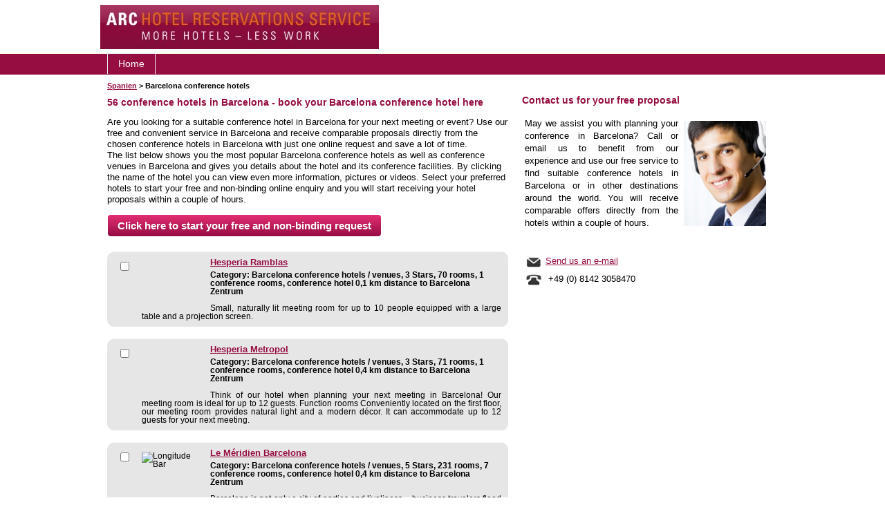

--- FILE ---
content_type: text/html; charset=UTF-8
request_url: http://www.my-conferencehotel.com/conference-hotels-barcelona.htm
body_size: 15465
content:
<!DOCTYPE html PUBLIC "-//W3C//DTD XHTML 1.0 Transitional//EN" "http://www.w3.org/TR/xhtml1/DTD/xhtml1-transitional.dtd">
<html xmlns="http://www.w3.org/1999/xhtml">
<head>
<title>Conference hotels in Barcelona - Book 56 Barcelona conference hotels online</title>
<link rel="icon" href="favicon.ico" type="image/x-icon" />
<link rel="shortcut icon" href="favicon.ico" type="image/x-icon" />
<meta http-equiv="content-type" content="text/html; charset=utf-8" />
<meta name="content-language" content="en" />
<meta name="language" content="en" />
<meta name="robots" content="index,follow,noodp,noydir" />
<meta name="author" content="www.my-conferencehotel.com" />
<meta http-equiv="pragma" content="NO-CACHE" />
<meta http-equiv="cache-control" content="NO-CACHE" />
<meta name="verify-v1" content="9Lu7cT3GmEKkAf3vUQvQeBju/qLh1E8ZDcBW6jF9Qhs=" />
<meta name="page-topic" content="conference hotels, conference hotel search, conference hotel finder" />
<meta name="description" content="Find and book Barcelona conference hotels online using our free service. Receive comparable proposals of all conference hotels in Barcelona today!" />
<meta name="keywords" content="Barcelona conference hotels, Barcelona conference hotel, Barcelona conference venues, Barcelona conference venues , conference hotels Barcelona, Barcelona meeting rooms, conference facilities in Barcelona, Barcelona meeting venues" />
<link href="stile.css" rel="stylesheet" type="text/css" />
<link href="datepicker.css" rel="stylesheet"type="text/css" media="all" />
<link href="autosuggest.css" rel="stylesheet" type="text/css" media="all" />
<script type="text/javascript" src="js/jquery-1.4.4.min.js"></script>
<script type="text/javascript" src="js/jquery.datepicker.js"></script>
<script type="text/javascript" src="js/autosuggest.js"></script>
<script type="text/javascript" src="js/myconferencehotel.js"></script>
<script type="text/javascript">
//<![CDATA[
var selectedHotels = 0;

$(document).ready(function () {
    $('#group_request').bind('submit', function () {
        var submitForm = true;

        if (selectedHotels == 0) {
            $('.hinweis2').html('&nbsp;&nbsp;&nbsp;&nbsp;<b><font color="red" size="1">You have to select at least one conference hotel.</font></b>');
            submitForm = false;
        }

        if(selectedHotels > 10) {
            $('.hinweis2').html('&nbsp;&nbsp;&nbsp;&nbsp;<b><font color="red" size="1">You may select a maximum of 10 hotels only.</font></b>');
            submitForm = false;
        }

        return submitForm;
    });

    $('.clickable').filter(':has(:checkbox:checked)').addClass('selected').end()
                       .click(function(event) {
                            $(this).toggleClass('selected');


                            var hid = parseInt($(this).find('input[type="checkbox"]').val());
                            if ($(this).hasClass('selected')) {
                                selectedHotels += 1;
                                $.ajax({ type: "POST", url: "ajax/markHotel.php", data: 'cid=140&hid=' + hid + '&mark=1' });
                            } else {
                                selectedHotels -= 1;
                                $.ajax({ type: "POST", url: "ajax/markHotel.php", data: 'cid=140&hid=' + hid + '&mark=0' });
                            }

                            if (event.target.type !== 'checkbox' && !$(event.target).attr('href')) {
                                $(':checkbox', this).attr('checked', function() {
                                    return !this.checked;
                                });
                            }
                        });

    selectedHotels = $('.clickable input:checkbox:checked').length;
});
//]]></script>


<script type="text/javascript">
myConferencehotel.settings = {
    dateToday: '11/13/2025',
    dateTomorrow: '11/14/2025'
}

myConferencehotel.locale = {
    calendar: {
        days: ["Sunday", "Monday", "Tuesday", "Wednesday", "Thursday", "Friday", "Saturday", "Sunday"],
        daysShort: ["Sun", "Mon", "Tue", "Wed", "Thu", "Fri", "Sat", "Sun"],
        daysMin: ["Su", "Mo", "Tu", "We", "Th", "Fr", "Sa", "Su"],
        months: ["January", "February", "March", "April", "May", "June", "July", "August", "September", "October", "November", "December"],
        monthsShort: ["Jan", "Feb", "Mar", "Apr", "May", "Jun", "Jul", "Aug", "Sep", "Oct", "Nov", "Dec"],
        weekMin: 'We'
    },
    search: {
        noResults: 'No search results'
    }
};

$(document).ready(function () {
    myConferencehotel.init();
});
</script>
<script type="text/javascript">
(function(a,e,c,f,g,h,b,d){var k={ak:"866820154",cl:"SDHeCPS8mHAQusCqnQM",autoreplace:"+49 (0) 8142 3058470"};a[c]=a[c]||function(){(a[c].q=a[c].q||[]).push(arguments)};a[g]||(a[g]=k.ak);b=e.createElement(h);b.async=1;b.src="//www.gstatic.com/wcm/loader.js";d=e.getElementsByTagName(h)[0];d.parentNode.insertBefore(b,d);a[f]=function(b,d,e){a[c](2,b,k,d,null,new Date,e)};a[f]()})(window,document,"_googWcmImpl","_googWcmGet","_googWcmAk","script");
</script>
<!-- Google Tag Manager -->
<script>(function(w,d,s,l,i){w[l]=w[l]||[];w[l].push({'gtm.start':
new Date().getTime(),event:'gtm.js'});var f=d.getElementsByTagName(s)[0],
j=d.createElement(s),dl=l!='dataLayer'?'&l='+l:'';j.async=true;j.src=
'https://www.googletagmanager.com/gtm.js?id='+i+dl;f.parentNode.insertBefore(j,f);
})(window,document,'script','dataLayer','GTM-N6JZN9T');</script>
<!-- End Google Tag Manager -->
</head>
<body>
<!-- Google Tag Manager (noscript) -->
<noscript><iframe src="https://www.googletagmanager.com/ns.html?id=GTM-N6JZN9T"
height="0" width="0" style="display:none;visibility:hidden"></iframe></noscript>
<!-- End Google Tag Manager (noscript) -->
<div id="headline">
<div id="headline-inner">
<div style="float: left; width: 495px; margin-top: 2px">
<a href="http://www.my-conferencehotel.com/"><img src="img/conference-hotels.jpg" id="logo" alt="conference hotels" /></a>
</div>
<div id="advertisement">
</div>
<div class="clear"></div>
</div>
</div>
<div id="header">
<ul id="topnav">
<li class="first"><a href="http://www.my-conferencehotel.com/">Home</a></li>
</ul></div>
<div id="page">
<div id="pageinnen">
<div class="clear"></div>
<div id="breadcrumb"><a href="conference-hotels-spanien.htm">Spanien</a> > Barcelona conference hotels</div><div id="content"  style="padding-top: 0;">
<div id="links">
<div id="linksinnen">
<h1 style="text-align: left;">56 conference hotels in Barcelona - book your Barcelona conference hotel here</h1>
<p>Are you looking for a suitable conference hotel in Barcelona for your next meeting or event? Use our free and convenient service in Barcelona and receive comparable proposals directly from the chosen conference hotels in Barcelona with just one online request and save a lot of time. <br />
The list below shows you the most popular Barcelona conference hotels as well as conference venues in Barcelona and gives you details about the hotel and its conference facilities. By clicking the name of the hotel you can view even more information, pictures or videos. Select your preferred hotels to start your free and non-binding online enquiry and you will start receiving your hotel proposals within a couple of hours.</p>
<p><form action="https://conferencehotels.mice-access.com/requests/new/external/" method="post" name="group_request" id="group_request">
<input type="hidden" name="t" value="groups" />
<input type="hidden" name="language" value="en_US" />
<input type="hidden" name="request[q]" value="Barcelona Zentrum" />
<input type="hidden" name="request[destination]" value="p:223" />
<input type="hidden" name="request[distance]" value="20" />
<input type="hidden" name="request[duration]" value="14" />
<input type="hidden" name="request[min][count_conferencerooms]" value="0" />

<div style="margin-bottom: 15px;"><input class="btn" value="Click here to start your free and non-binding request" type="submit" /><span class="hinweis2"></span></div>
<div class="box clickable"><div class="boxinnen"><input type="checkbox" class="checkbox" name="request[hotels][]" value="6356" /><div class="boxtxt">
<img src="http://cdn.mice-access.com/hotels/6356/images/76c21f098b0606b_thumb.jpg" align="left" class="hotelbild" width="84" height="63" style="width: 84px; height: 63px" alt="" /><h2 style="text-align: left;"><a href="conference-hotel-barcelona-06356.htm" title="Information about Hesperia Ramblas">Hesperia Ramblas</a><img src="img/blank.gif" alt="" style="border: 0; display: block;" width="1" height="5" /></h2><div class="hoteldetails" style="text-align: left;">Category: Barcelona conference hotels / venues, 3 Stars, 70 rooms, 1 conference rooms, conference hotel  0,1 km distance to Barcelona Zentrum</div><br />
<small>Small, naturally lit meeting room for up to 10 people equipped with a large table and a projection screen.</small><br />
<div class="clear"></div>
</div>
<div class="clear"></div>
</div>
</div>
<div class="box clickable"><div class="boxinnen"><input type="checkbox" class="checkbox" name="request[hotels][]" value="6354" /><div class="boxtxt">
<img src="http://cdn.mice-access.com/hotels/6354/images/07322bfc5201d87_thumb.jpg" align="left" class="hotelbild" width="84" height="63" style="width: 84px; height: 63px" alt="" /><h2 style="text-align: left;"><a href="conference-hotel-barcelona-06354.htm" title="Information about Hesperia Metropol">Hesperia Metropol</a><img src="img/blank.gif" alt="" style="border: 0; display: block;" width="1" height="5" /></h2><div class="hoteldetails" style="text-align: left;">Category: Barcelona conference hotels / venues, 3 Stars, 71 rooms, 1 conference rooms, conference hotel  0,4 km distance to Barcelona Zentrum</div><br />
<small>Think of our hotel when planning your next meeting in Barcelona! Our meeting room is ideal for up to 12 guests.
Function rooms
Conveniently located on the first floor, our meeting room provides natural light and a modern décor. It can accommodate up to 12 guests for your next meeting.</small><br />
<div class="clear"></div>
</div>
<div class="clear"></div>
</div>
</div>
<div class="box clickable"><div class="boxinnen"><input type="checkbox" class="checkbox" name="request[hotels][]" value="5945" /><div class="boxtxt">
<img src="http://cdn.mice-access.com/hotels/5945/images/6e756ffcf3ee8f9_thumb.jpg" align="left" class="hotelbild" width="84" height="63" style="width: 84px; height: 63px" alt="Longitude Bar" /><h2 style="text-align: left;"><a href="conference-hotel-barcelona-05945.htm" title="Information about Le Méridien Barcelona">Le Méridien Barcelona</a><img src="img/blank.gif" alt="" style="border: 0; display: block;" width="1" height="5" /></h2><div class="hoteldetails" style="text-align: left;">Category: Barcelona conference hotels / venues, 5 Stars, 231 rooms, 7 conference rooms, conference hotel  0,4 km distance to Barcelona Zentrum</div><br />
<small>Barcelona is not only a city of parties and liveliness – business travelers flood the city to conduct important conferences and meetings. When you do, Le Méridien Barcelona is the ideal place to make your base. The hotel is a brief ride from the Trade Fair and Convention Centre – transportation is available by metro, bus, or taxi.

Our ...</small><br />
<div class="clear"></div>
</div>
<div class="clear"></div>
</div>
</div>
<div class="box clickable"><div class="boxinnen"><input type="checkbox" class="checkbox" name="request[hotels][]" value="2264" /><div class="boxtxt">
<img src="http://cdn.mice-access.com/hotels/2264/images/43ca901e085ef90_thumb.jpg" align="left" class="hotelbild" width="84" height="63" style="width: 84px; height: 63px" alt="Barcel&oacute; Raval" /><h2 style="text-align: left;"><a href="conference-hotel-barcelona-02264.htm" title="Information about Barceló Raval">Barceló Raval</a><img src="img/blank.gif" alt="" style="border: 0; display: block;" width="1" height="5" /></h2><div class="hoteldetails" style="text-align: left;">Category: Barcelona conference hotels / venues, 4 Stars, 186 rooms, 5 conference rooms, conference hotel  0,4 km distance to Barcelona Zentrum</div><br />
<small>Conference rooms with natural light</small><br />
<div class="clear"></div>
</div>
<div class="clear"></div>
</div>
</div>
<div class="box clickable"><div class="boxinnen"><input type="checkbox" class="checkbox" name="request[hotels][]" value="14572" /><div class="boxtxt">
<img src="http://cdn.mice-access.com/hotels/14572/images/4279f654b3eeeb5_thumb.jpg" align="left" class="hotelbild" width="84" height="63" style="width: 84px; height: 63px" alt="" /><h2 style="text-align: left;"><a href="conference-hotel-barcelona-014572.htm" title="Information about Olivia Plaza Hotel">Olivia Plaza Hotel</a><img src="img/blank.gif" alt="" style="border: 0; display: block;" width="1" height="5" /></h2><div class="hoteldetails" style="text-align: left;">Category: Barcelona conference hotels / venues, 4 Stars, 113 rooms, 4 conference rooms, conference hotel  0,6 km distance to Barcelona Zentrum</div><br />
<small>Hotel Olivia Plaza offers 6 different spaces with the space and flexibility necessary to hold your meetings, conventions and presentations in the center of Barcelona.

Catalunya, Sta. Anna and Barcelona meeting rooms, located on -1 floor. Two of them, Catalunya and Sta Anna, can be combined to adapt to your requirements and feature natural light ...</small><br />
<div class="clear"></div>
</div>
<div class="clear"></div>
</div>
</div>
<div class="box clickable"><div class="boxinnen"><input type="checkbox" class="checkbox" name="request[hotels][]" value="6460" /><div class="boxtxt">
<img src="http://cdn.mice-access.com/hotels/6460/images/4b81592c21ff5da_thumb.png" align="left" class="hotelbild" width="84" height="63" style="width: 84px; height: 63px" alt="TRYP Barcelona Apolo" /><h2 style="text-align: left;"><a href="conference-hotel-barcelona-06460.htm" title="Information about TRYP Barcelona Apolo">TRYP Barcelona Apolo</a><img src="img/blank.gif" alt="" style="border: 0; display: block;" width="1" height="5" /></h2><div class="hoteldetails" style="text-align: left;">Category: Barcelona conference hotels / venues, 4 Stars, 314 rooms, 10 conference rooms, conference hotel  0,7 km distance to Barcelona Zentrum</div><br />
<small>11 Meeting and banqueting rooms with capacities for up to 550 people
Public Relations and Commercial Department
WIFI Internet access (charged aside)
Platforms and lecterns (free of charge), stationery (Classroom, U and Boardroom only) and sweets provided by the hotel
Local suppliers: assistance and installation of all audio-visual material</small><br />
<div class="clear"></div>
</div>
<div class="clear"></div>
</div>
</div>
<div class="box clickable"><div class="boxinnen"><input type="checkbox" class="checkbox" name="request[hotels][]" value="6353" /><div class="boxtxt">
<img src="http://cdn.mice-access.com/hotels/6353/images/3edfc3b29999a4c_thumb.jpg" align="left" class="hotelbild" width="84" height="63" style="width: 84px; height: 63px" alt="" /><h2 style="text-align: left;"><a href="conference-hotel-barcelona-06353.htm" title="Information about Serhs Del Port">Serhs Del Port</a><img src="img/blank.gif" alt="" style="border: 0; display: block;" width="1" height="5" /></h2><div class="hoteldetails" style="text-align: left;">Category: Barcelona conference hotels / venues, 3 Stars, 48 rooms, 1 conference rooms, conference hotel  0,7 km distance to Barcelona Zentrum</div><br />
<small>The Serhs Del Port has one meeting room for small groups of up to ten people, extremely practical for your intimate meetings in downtown Barcelona.
Function rooms
The hotel's modern meeting room is intimate and naturally well-lit. Perfect for groups up to ten people at an extremely central location in Barcelona. Free wireless Internet access. ...</small><br />
<div class="clear"></div>
</div>
<div class="clear"></div>
</div>
</div>
<div class="box clickable"><div class="boxinnen"><input type="checkbox" class="checkbox" name="request[hotels][]" value="2102" /><div class="boxtxt">
<img src="http://cdn.mice-access.com/hotels/2102/images/0384efc3e09ad80_thumb.jpg" align="left" class="hotelbild" width="84" height="63" style="width: 84px; height: 63px" alt="" /><h2 style="text-align: left;"><a href="conference-hotel-barcelona-02102.htm" title="Information about NH Calderon">NH Calderon</a><img src="img/blank.gif" alt="" style="border: 0; display: block;" width="1" height="5" /></h2><div class="hoteldetails" style="text-align: left;">Category: Barcelona conference hotels / venues, 4 Stars, 252 rooms, 8 conference rooms, conference hotel  1,1 km distance to Barcelona Zentrum</div><br />
<small>Meetings and Events
Meeting rooms
Banquet facilities</small><br />
<div class="clear"></div>
</div>
<div class="clear"></div>
</div>
</div>
<div class="box clickable"><div class="boxinnen"><input type="checkbox" class="checkbox" name="request[hotels][]" value="4614" /><div class="boxtxt">
<img src="http://cdn.mice-access.com/hotels/4614/images/69865342a457f62_thumb.png" align="left" class="hotelbild" width="84" height="63" style="width: 84px; height: 63px" alt="Eurostars Grand Marina Hotel" /><h2 style="text-align: left;"><a href="conference-hotel-barcelona-04614.htm" title="Information about Eurostars Grand Marina Hotel">Eurostars Grand Marina Hotel</a><img src="img/blank.gif" alt="" style="border: 0; display: block;" width="1" height="5" /></h2><div class="hoteldetails" style="text-align: left;">Category: Barcelona conference hotels / venues, 5 Stars, 291 rooms, 29 conference rooms, conference hotel  1,2 km distance to Barcelona Zentrum</div><br />
<small>Eurostars Grand Marina is the ideal place to hold events of any kind. It boasts four halls with capacities ranging from 80 to 1,000 delegates, as well as exclusive venues unique in Barcelona such as the Crystal Cube (by Pei Cobb Freed & Partners) surrounded by an orange tree patio or the Grand Marina Club located on the roof terrace, with ...</small><br />
<div class="clear"></div>
</div>
<div class="clear"></div>
</div>
</div>
<div class="box clickable"><div class="boxinnen"><input type="checkbox" class="checkbox" name="request[hotels][]" value="9755" /><div class="boxtxt">
<img src="http://cdn.mice-access.com/hotels/9755/images/8f3b7d73a3ddaed_thumb.jpg" align="left" class="hotelbild" width="84" height="63" style="width: 84px; height: 63px" alt="Exe Cristal Palace" /><h2 style="text-align: left;"><a href="conference-hotel-barcelona-09755.htm" title="Information about Exe Cristal Palace">Exe Cristal Palace</a><img src="img/blank.gif" alt="" style="border: 0; display: block;" width="1" height="5" /></h2><div class="hoteldetails" style="text-align: left;">Category: Barcelona conference hotels / venues, 4 Stars, 150 rooms, 4 conference rooms, conference hotel  1,2 km distance to Barcelona Zentrum</div><br />
<small>Meeting and convention rooms in our hotel in Barcelona
Meeting and convention rooms represent the ideal place to celebrate business meetings and also personal events and banquets.
The hotel in Barcelona gives any type of audio-visual material previous request and budget. Overhead projectors of Slides, Projection Screen, Video and monitor TV, PC ...</small><br />
<div class="clear"></div>
</div>
<div class="clear"></div>
</div>
</div>
<div class="box clickable"><div class="boxinnen"><input type="checkbox" class="checkbox" name="request[hotels][]" value="2121" /><div class="boxtxt">
<img src="http://cdn.mice-access.com/hotels/2121/images/b03a4a858887c8d_thumb.jpg" align="left" class="hotelbild" width="84" height="63" style="width: 84px; height: 63px" alt="" /><h2 style="text-align: left;"><a href="conference-hotel-barcelona-02121.htm" title="Information about NH Podium">NH Podium</a><img src="img/blank.gif" alt="" style="border: 0; display: block;" width="1" height="5" /></h2><div class="hoteldetails" style="text-align: left;">Category: Barcelona conference hotels / venues, 4 Stars, 145 rooms, 15 conference rooms, conference hotel  1,2 km distance to Barcelona Zentrum</div><br />
<small>The various ample and comfortable halls in the Hotel NH Podium, with different sizes and adaptable distributions provide the ideal setting for celebrating your conferences, conventions and work meetings. The 20 halls offer all complementary services and audio-visual equipment (overhead-projection, TV, video, direct and coded telephone, fax and ...</small><br />
<div class="clear"></div>
</div>
<div class="clear"></div>
</div>
</div>
<div class="box clickable"><div class="boxinnen"><input type="checkbox" class="checkbox" name="request[hotels][]" value="3810" /><div class="boxtxt">
<img src="http://cdn.mice-access.com/hotels/3810/images/33dac06843eff67_thumb.jpg" align="left" class="hotelbild" width="84" height="63" style="width: 84px; height: 63px" alt="" /><h2 style="text-align: left;"><a href="conference-hotel-barcelona-03810.htm" title="Information about Silken Concordia Hotel">Silken Concordia Hotel</a><img src="img/blank.gif" alt="" style="border: 0; display: block;" width="1" height="5" /></h2><div class="hoteldetails" style="text-align: left;">Category: Barcelona conference hotels / venues, 4 Stars, 88 rooms, 1 conference rooms, conference hotel  1,2 km distance to Barcelona Zentrum</div><br />
<small>The Hotel Silken Concordia and its staff have gained a lot of experience with arranging meetings, conferences, trainings and all sorts of events. Offering conference facilities including 1 meeting room the hotel has been used as a conference hotel in Barcelona on a regular basis. Please also have a look at the other conference hotels in Barcelona ...</small><br />
<div class="clear"></div>
</div>
<div class="clear"></div>
</div>
</div>
<div class="box clickable"><div class="boxinnen"><input type="checkbox" class="checkbox" name="request[hotels][]" value="5235" /><div class="boxtxt">
<img src="http://cdn.mice-access.com/hotels/5235/images/6c28e28b12f77d4_thumb.jpg" align="left" class="hotelbild" width="84" height="63" style="width: 84px; height: 63px" alt="STYLE CRAM" /><h2 style="text-align: left;"><a href="conference-hotel-barcelona-05235.htm" title="Information about STYLE CRAM">STYLE CRAM</a><img src="img/blank.gif" alt="" style="border: 0; display: block;" width="1" height="5" /></h2><div class="hoteldetails" style="text-align: left;">Category: Barcelona conference hotels / venues, 4 Stars, 67 rooms, 1 conference rooms, conference hotel  1,3 km distance to Barcelona Zentrum</div><br />
<small>The Cram also features conference facilities. The three meeting rooms can be connected to one and have room for up to 90 people.</small><br />
<div class="clear"></div>
</div>
<div class="clear"></div>
</div>
</div>
<div class="box clickable"><div class="boxinnen"><input type="checkbox" class="checkbox" name="request[hotels][]" value="2119" /><div class="boxtxt">
<img src="http://cdn.mice-access.com/hotels/2119/images/3a5191c64ac130a_thumb.jpg" align="left" class="hotelbild" width="84" height="63" style="width: 84px; height: 63px" alt="NH Barcelona Eixample" /><h2 style="text-align: left;"><a href="conference-hotel-barcelona-02119.htm" title="Information about NH Barcelona Eixample">NH Barcelona Eixample</a><img src="img/blank.gif" alt="" style="border: 0; display: block;" width="1" height="5" /></h2><div class="hoteldetails" style="text-align: left;">Category: Barcelona conference hotels / venues, 3 Stars, 81 rooms, 3 conference rooms, conference hotel  1,5 km distance to Barcelona Zentrum</div><br />
<small>The NH Barcelona Eixample has three conference halls, all of which have services and audio-visual systems (overhead-projectors, TV, video, projector) direct and coded telephone and faxes, telex, etc. External services such as hostesses, secretaries, translators and entertainment can also be provided to meet your needs. The capacities of these ...</small><br />
<div class="clear"></div>
</div>
<div class="clear"></div>
</div>
</div>
<div class="box clickable"><div class="boxinnen"><input type="checkbox" class="checkbox" name="request[hotels][]" value="5233" /><div class="boxtxt">
<img src="http://cdn.mice-access.com/hotels/5233/images/a3212bcc207f0c9_thumb.jpg" align="left" class="hotelbild" width="84" height="63" style="width: 84px; height: 63px" alt="Style Claris" /><h2 style="text-align: left;"><a href="conference-hotel-barcelona-05233.htm" title="Information about Style Claris">Style Claris</a><img src="img/blank.gif" alt="" style="border: 0; display: block;" width="1" height="5" /></h2><div class="hoteldetails" style="text-align: left;">Category: Barcelona conference hotels / venues, 5 Stars, 124 rooms, 8 conference rooms, conference hotel  1,6 km distance to Barcelona Zentrum</div><br />
<small>The hotel has 7 meeting rooms from 30-150m ², equipped with the latest technology.</small><br />
<div class="clear"></div>
</div>
<div class="clear"></div>
</div>
</div>
<div class="box clickable"><div class="boxinnen"><input type="checkbox" class="checkbox" name="request[hotels][]" value="14571" /><div class="boxtxt">
<img src="http://cdn.mice-access.com/hotels/14571/images/e59c616a383683d_thumb.jpg" align="left" class="hotelbild" width="84" height="63" style="width: 84px; height: 63px" alt="" /><h2 style="text-align: left;"><a href="conference-hotel-barcelona-014571.htm" title="Information about Olivia Balmes Hotel">Olivia Balmes Hotel</a><img src="img/blank.gif" alt="" style="border: 0; display: block;" width="1" height="5" /></h2><div class="hoteldetails" style="text-align: left;">Category: Barcelona conference hotels / venues, 4 Stars, 128 rooms, 5 conference rooms, conference hotel  1,8 km distance to Barcelona Zentrum</div><br />
<small>Olivia Balmes Hotel has 2 plenary halls and 3 rooms for small-format meetings. They all have natural light and cutting-edge technology, making them the ideal setting for any type of event. The hotel also features a rooftop terrace designed especially for your most special events.</small><br />
<div class="clear"></div>
</div>
<div class="clear"></div>
</div>
</div>
<div class="box clickable"><div class="boxinnen"><input type="checkbox" class="checkbox" name="request[hotels][]" value="3559" /><div class="boxtxt">
<img src="http://cdn.mice-access.com/hotels/3559/images/9cd5fdcc926acbe_thumb.jpeg" align="left" class="hotelbild" width="84" height="63" style="width: 84px; height: 63px" alt="The Ritz-Carlton Hotel Arts Barcelona" /><h2 style="text-align: left;"><a href="conference-hotel-barcelona-03559.htm" title="Information about The Ritz-Carlton Hotel Arts Barcelona">The Ritz-Carlton Hotel Arts Barcelona</a><img src="img/blank.gif" alt="" style="border: 0; display: block;" width="1" height="5" /></h2><div class="hoteldetails" style="text-align: left;">Category: Barcelona conference hotels / venues, 5 Stars, 483 rooms, 21 conference rooms, conference hotel  1,8 km distance to Barcelona Zentrum</div><br />
<small>Hotel Arts Barcelona is an exceptional venue for both corporate and social events. An ideal meeting point with a high quality service and a team of experienced professionals to make each event a resounding success.  

With more than 3,500 square metres of meeting and function space and 1,000 square metres of outdoor terraces the hotel offers a ...</small><br />
<div class="clear"></div>
</div>
<div class="clear"></div>
</div>
</div>
<div class="box clickable"><div class="boxinnen"><input type="checkbox" class="checkbox" name="request[hotels][]" value="6049" /><div class="boxtxt">
<img src="http://cdn.mice-access.com/hotels/6049/images/85246253ad079ae_thumb.jpg" align="left" class="hotelbild" width="84" height="63" style="width: 84px; height: 63px" alt="OUTDOOR SWIMMING POOL" /><h2 style="text-align: left;"><a href="conference-hotel-barcelona-06049.htm" title="Information about H10 Marina Barcelona">H10 Marina Barcelona</a><img src="img/blank.gif" alt="" style="border: 0; display: block;" width="1" height="5" /></h2><div class="hoteldetails" style="text-align: left;">Category: Barcelona conference hotels / venues, 4 Stars, 238 rooms, 4 conference rooms, conference hotel  1,9 km distance to Barcelona Zentrum</div><br />
<small>Das H10 Marina Barcelona und seine Belegschaft haben in der Vergangenheit einen großen Erfahrungsschatz bei der Durchführung aller Arten von Tagungen, Konferenzen und Events gesammelt. Mit einem Tagungsbereich, der 4 Tagungsräume umfasst, hat sich dieses Hotel zu einem beliebten Tagungshotel in Barcelona entwickelt. Bitte schauen Sie sich auch ...</small><br />
<div class="clear"></div>
</div>
<div class="clear"></div>
</div>
</div>
<div class="box clickable"><div class="boxinnen"><input type="checkbox" class="checkbox" name="request[hotels][]" value="9675" /><div class="boxtxt">
<img src="http://cdn.mice-access.com/hotels/9675/images/5df7ea416aff794_thumb.jpg" align="left" class="hotelbild" width="84" height="63" style="width: 84px; height: 63px" alt="Gallery Hotel Barcelona" /><h2 style="text-align: left;"><a href="conference-hotel-barcelona-09675.htm" title="Information about Gallery Hotel Barcelona">Gallery Hotel Barcelona</a><img src="img/blank.gif" alt="" style="border: 0; display: block;" width="1" height="5" /></h2><div class="hoteldetails" style="text-align: left;">Category: Barcelona conference hotels / venues, 4 Stars, 110 rooms, 8 conference rooms, conference hotel  2,0 km distance to Barcelona Zentrum</div><br />
<small>Gallery Hotel is ideally suited for company and business use because of the quality of our service, the personalized treatment we give our guests and its excellent location. This is more than demonstrated by the high loyalty level of our current business clients and their degree of satisfaction.

We have special business prices and conditions, ...</small><br />
<div class="clear"></div>
</div>
<div class="clear"></div>
</div>
</div>
<div class="box clickable"><div class="boxinnen"><input type="checkbox" class="checkbox" name="request[hotels][]" value="15115" /><div class="boxtxt">
<img src="http://cdn.mice-access.com/hotels/15115/images/3167b2fe6a8d8b9_thumb.jpg" align="left" class="hotelbild" width="84" height="63" style="width: 84px; height: 63px" alt="Hotel Catalonia Barcelona Plaza" /><h2 style="text-align: left;"><a href="conference-hotel-barcelona-015115.htm" title="Information about Hotel Catalonia Barcelona Plaza">Hotel Catalonia Barcelona Plaza</a><img src="img/blank.gif" alt="" style="border: 0; display: block;" width="1" height="5" /></h2><div class="hoteldetails" style="text-align: left;">Category: Barcelona conference hotels / venues, 4 Stars, 347 rooms, 13 conference rooms, conference hotel  2,2 km distance to Barcelona Zentrum</div><br />
<small>We have 13 meeting rooms in our hotel with different sizes and capacity. Our biggest meeting room has 572m2 and capacity of 700 people in Theatre style. Also we have smaller meeting rooms of between 50 and 80m2 , some with natural day light and other without.</small><br />
<div class="clear"></div>
</div>
<div class="clear"></div>
</div>
</div>
<div class="box clickable"><div class="boxinnen"><input type="checkbox" class="checkbox" name="request[hotels][]" value="6355" /><div class="boxtxt">
<img src="http://cdn.mice-access.com/hotels/6355/images/13faa2aa65fdb08_thumb.jpg" align="left" class="hotelbild" width="84" height="63" style="width: 84px; height: 63px" alt="Hesperia Barcelona Presidente" /><h2 style="text-align: left;"><a href="conference-hotel-barcelona-06355.htm" title="Information about Hesperia Barcelona Presidente">Hesperia Barcelona Presidente</a><img src="img/blank.gif" alt="" style="border: 0; display: block;" width="1" height="5" /></h2><div class="hoteldetails" style="text-align: left;">Category: Barcelona conference hotels / venues, 4 Stars, 151 rooms, 14 conference rooms, conference hotel  2,3 km distance to Barcelona Zentrum</div><br />
<small>Eight versatile meeting rooms make the Hesperia Presidente an ideal destination for events large or small, for business or pleasure.
Special events services
Many special services can be arranged upon advance request, including private breakfasts, transportation to the airport or city center, hostess service, car and limousine service, ...</small><br />
<div class="clear"></div>
</div>
<div class="clear"></div>
</div>
</div>
<div class="box clickable"><div class="boxinnen"><input type="checkbox" class="checkbox" name="request[hotels][]" value="4749" /><div class="boxtxt">
<img src="http://cdn.mice-access.com/hotels/4749/images/b3f067a2f16809f_thumb.jpg" align="left" class="hotelbild" width="84" height="63" style="width: 84px; height: 63px" alt="abba Sants Hotel 4*S" /><h2 style="text-align: left;"><a href="conference-hotel-barcelona-04749.htm" title="Information about abba Sants Hotel 4*S">abba Sants Hotel 4*S</a><img src="img/blank.gif" alt="" style="border: 0; display: block;" width="1" height="5" /></h2><div class="hoteldetails" style="text-align: left;">Category: Barcelona conference hotels / venues, 4 Stars, 140 rooms, 5 conference rooms, conference hotel  2,4 km distance to Barcelona Zentrum</div><br />
<small>We have 6 rooms, which provide 9 combinations using our mobile panels.
On request, we can provide: secretarial service for meetings and a number of logistical services such as extra security, and we can also take delivery of corporate equipment. We can also provide all kinds of audiovisual and simultaneous interpreting equipment available on the ...</small><br />
<div class="clear"></div>
</div>
<div class="clear"></div>
</div>
</div>
<div class="box clickable"><div class="boxinnen"><input type="checkbox" class="checkbox" name="request[hotels][]" value="1996" /><div class="boxtxt">
<img src="http://cdn.mice-access.com/hotels/1996/images/d59ee9d3f94ae64_thumb.jpg" align="left" class="hotelbild" width="84" height="63" style="width: 84px; height: 63px" alt="Pullman Barcelona Skipper" /><h2 style="text-align: left;"><a href="conference-hotel-barcelona-01996.htm" title="Information about Pullman Barcelona Skipper">Pullman Barcelona Skipper</a><img src="img/blank.gif" alt="" style="border: 0; display: block;" width="1" height="5" /></h2><div class="hoteldetails" style="text-align: left;">Category: Barcelona conference hotels / venues, 5 Stars, 241 rooms, 12 conference rooms, conference hotel  2,5 km distance to Barcelona Zentrum</div><br />
<small>The Xaloc room is a perfect square measuring 549 sq. ft. and is naturally lit due to its location next to the atrium. The Migjorn room is created by combining this room with the Garbí room.</small><br />
<div class="clear"></div>
</div>
<div class="clear"></div>
</div>
</div>
<div class="box clickable"><div class="boxinnen"><input type="checkbox" class="checkbox" name="request[hotels][]" value="6456" /><div class="boxtxt">
<img src="http://cdn.mice-access.com/hotels/6456/images/fa92d7d97f7ddc9_thumb.jpg" align="left" class="hotelbild" width="84" height="63" style="width: 84px; height: 63px" alt="Meli&aacute; Barcelona Sarri&aacute;" /><h2 style="text-align: left;"><a href="conference-hotel-barcelona-06456.htm" title="Information about Meliá Barcelona Sarriá">Meliá Barcelona Sarriá</a><img src="img/blank.gif" alt="" style="border: 0; display: block;" width="1" height="5" /></h2><div class="hoteldetails" style="text-align: left;">Category: Barcelona conference hotels / venues, 5 Stars, 333 rooms, 17 conference rooms, conference hotel  2,5 km distance to Barcelona Zentrum</div><br />
<small>1.900 m2 of meeting and event space
2 major multi-purpose halls
16 meeting rooms bwteen 35 and 100 m2
All meeting and event rooms equipped with the latest technology
Audiovisual equipment, ADSL and WiFi, specialist technical team</small><br />
<div class="clear"></div>
</div>
<div class="clear"></div>
</div>
</div>
<div class="box clickable"><div class="boxinnen"><input type="checkbox" class="checkbox" name="request[hotels][]" value="2120" /><div class="boxtxt">
<img src="http://cdn.mice-access.com/hotels/2120/images/da44b2384cff836_thumb.jpg" align="left" class="hotelbild" width="84" height="63" style="width: 84px; height: 63px" alt="NH Sants Barcelona" /><h2 style="text-align: left;"><a href="conference-hotel-barcelona-02120.htm" title="Information about NH Sants Barcelona">NH Sants Barcelona</a><img src="img/blank.gif" alt="" style="border: 0; display: block;" width="1" height="5" /></h2><div class="hoteldetails" style="text-align: left;">Category: Barcelona conference hotels / venues, 4 Stars, 208 rooms, 6 conference rooms, conference hotel  2,6 km distance to Barcelona Zentrum</div><br />
<small>The NH Sants Barcelona has 5 rooms all equipped with the latest services and technology for you to hold any type of event. With a capacity from 8 to 200 people, the rooms can be adapted to meet your needs from: work meetings, conventions, conferences as well as private celebrations such as banquets and cocktail parties.</small><br />
<div class="clear"></div>
</div>
<div class="clear"></div>
</div>
</div>
<div class="box clickable"><div class="boxinnen"><input type="checkbox" class="checkbox" name="request[hotels][]" value="2113" /><div class="boxtxt">
<img src="http://cdn.mice-access.com/hotels/2113/images/6f7b066b0fa8f99_thumb.jpg" align="left" class="hotelbild" width="84" height="63" style="width: 84px; height: 63px" alt="NH Constanza" /><h2 style="text-align: left;"><a href="conference-hotel-barcelona-02113.htm" title="Information about NH Constanza">NH Constanza</a><img src="img/blank.gif" alt="" style="border: 0; display: block;" width="1" height="5" /></h2><div class="hoteldetails" style="text-align: left;">Category: Barcelona conference hotels / venues, 4 Stars, 309 rooms, 19 conference rooms, conference hotel  2,8 km distance to Barcelona Zentrum</div><br />
<small>NH Constanza Hotel\'s unique design to conference facilities includes six extendible, independent function spaces with a maximum ceiling height of 4,75 meters without the inconvenience of pillars.</small><br />
<div class="clear"></div>
</div>
<div class="clear"></div>
</div>
</div>
<div class="box clickable"><div class="boxinnen"><input type="checkbox" class="checkbox" name="request[hotels][]" value="2267" /><div class="boxtxt">
<img src="http://cdn.mice-access.com/hotels/2267/images/440ce02e75d3ad6_thumb.jpg" align="left" class="hotelbild" width="84" height="63" style="width: 84px; height: 63px" alt="Barcel&oacute; Sants" /><h2 style="text-align: left;"><a href="conference-hotel-barcelona-02267.htm" title="Information about Barceló Sants">Barceló Sants</a><img src="img/blank.gif" alt="" style="border: 0; display: block;" width="1" height="5" /></h2><div class="hoteldetails" style="text-align: left;">Category: Barcelona conference hotels / venues, 4 Stars, 378 rooms, 14 conference rooms, conference hotel  2,8 km distance to Barcelona Zentrum</div><br />
<small>Located just on top of Central Train Station Sants Estació in Barcelona with direct connection to the Barcelona International Airport. Barceló Sants**** offers gourmet cuisine. Its facilities and services for holding conventions, congresses, and banquets are among the best in Barcelona . With high standards of customer service, this hotel makes ...</small><br />
<div class="clear"></div>
</div>
<div class="clear"></div>
</div>
</div>
<div class="box clickable"><div class="boxinnen"><input type="checkbox" class="checkbox" name="request[hotels][]" value="2314" /><div class="boxtxt">
<img src="http://cdn.mice-access.com/hotels/2314/images/bc9fb7e8629b4aa_thumb.jpg" align="left" class="hotelbild" width="84" height="63" style="width: 84px; height: 63px" alt="Novotel Barcelona City" /><h2 style="text-align: left;"><a href="conference-hotel-barcelona-02314.htm" title="Information about Novotel Barcelona City">Novotel Barcelona City</a><img src="img/blank.gif" alt="" style="border: 0; display: block;" width="1" height="5" /></h2><div class="hoteldetails" style="text-align: left;">Category: Barcelona conference hotels / venues, 4 Stars, 264 rooms, 4 conference rooms, conference hotel  2,9 km distance to Barcelona Zentrum</div><br />
<small>883 sq. ft. (82 m2) room, with variable capacities depending on the layout. Equipment: flipchart, overhead projector and screen. Option to have private catering.</small><br />
<div class="clear"></div>
</div>
<div class="clear"></div>
</div>
</div>
<div class="box clickable"><div class="boxinnen"><input type="checkbox" class="checkbox" name="request[hotels][]" value="3536" /><div class="boxtxt">
<img src="http://cdn.mice-access.com/hotels/3536/images/a656ebefaee9a39_thumb.jpg" align="left" class="hotelbild" width="84" height="63" style="width: 84px; height: 63px" alt="Hotel Reception Desk" /><h2 style="text-align: left;"><a href="conference-hotel-barcelona-03536.htm" title="Information about Hilton Barcelona">Hilton Barcelona</a><img src="img/blank.gif" alt="" style="border: 0; display: block;" width="1" height="5" /></h2><div class="hoteldetails" style="text-align: left;">Category: Barcelona conference hotels / venues, 4 Stars, 289 rooms, 18 conference rooms, conference hotel  3,1 km distance to Barcelona Zentrum</div><br />
<small>Hilton Barcelona offers a wide range of meeting rooms to ensure the most appropriate location for your event, with 16 rooms ideal for meetings, conventions and social events. 

Our specially designed “Hilton Meetings” rooms are the ideal choice for events organisers that want the very best for their meetings, whether for 2 or 500 people. ...</small><br />
<div class="clear"></div>
</div>
<div class="clear"></div>
</div>
</div>
<div class="box clickable"><div class="boxinnen"><input type="checkbox" class="checkbox" name="request[hotels][]" value="13394" /><div class="boxtxt">
<img src="http://cdn.mice-access.com/hotels/13394/images/e9bf7d79eeb3870_thumb.jpg" align="left" class="hotelbild" width="84" height="63" style="width: 84px; height: 63px" alt="Mercure Barcelona Condor" /><h2 style="text-align: left;"><a href="conference-hotel-barcelona-013394.htm" title="Information about Mercure Barcelona Condor">Mercure Barcelona Condor</a><img src="img/blank.gif" alt="" style="border: 0; display: block;" width="1" height="5" /></h2><div class="hoteldetails" style="text-align: left;">Category: Barcelona conference hotels / venues, 4 Stars, 78 rooms, 2 conference rooms, conference hotel  3,2 km distance to Barcelona Zentrum</div><br />
<small>The Mercure Barcelona Condor hotel boasts 2 bright meeting rooms with capacity for 9 to 50 people. These adaptable and modular rooms are designed to ensure that any event you organize in Barcelona is a success.</small><br />
<div class="clear"></div>
</div>
<div class="clear"></div>
</div>
</div>
<div class="box clickable"><div class="boxinnen"><input type="checkbox" class="checkbox" name="request[hotels][]" value="2122" /><div class="boxtxt">
<img src="http://cdn.mice-access.com/hotels/2122/images/39fe8c2e779a485_thumb.jpg" align="left" class="hotelbild" width="84" height="63" style="width: 84px; height: 63px" alt="NH Barcelona Stadium" /><h2 style="text-align: left;"><a href="conference-hotel-barcelona-02122.htm" title="Information about NH Barcelona Stadium">NH Barcelona Stadium</a><img src="img/blank.gif" alt="" style="border: 0; display: block;" width="1" height="5" /></h2><div class="hoteldetails" style="text-align: left;">Category: Barcelona conference hotels / venues, 4 Stars, 106 rooms, 7 conference rooms, conference hotel  3,4 km distance to Barcelona Zentrum</div><br />
<small>The NH Barcelona Stadium offers the services and equipment for celebrating all types of social and business events. The seven conference halls in the Hotel NH Rallye provide the ideal setting for conferences, conventions, presentations and work meetings as well as banquets and other social celebrations. Their different sizes, with a maximum ...</small><br />
<div class="clear"></div>
</div>
<div class="clear"></div>
</div>
</div>
<div class="box clickable"><div class="boxinnen"><input type="checkbox" class="checkbox" name="request[hotels][]" value="6319" /><div class="boxtxt">
<img src="http://cdn.mice-access.com/hotels/6319/images/3241a070075af5d_thumb.jpg" align="left" class="hotelbild" width="84" height="63" style="width: 84px; height: 63px" alt="Hesperia Del Mar" /><h2 style="text-align: left;"><a href="conference-hotel-barcelona-06319.htm" title="Information about Hesperia Del Mar">Hesperia Del Mar</a><img src="img/blank.gif" alt="" style="border: 0; display: block;" width="1" height="5" /></h2><div class="hoteldetails" style="text-align: left;">Category: Barcelona conference hotels / venues, 4 Stars, 84 rooms, 4 conference rooms, conference hotel  3,5 km distance to Barcelona Zentrum</div><br />
<small>The Hesperia Del Mar houses three versatile meeting rooms. Comfortable furnishings and cutting-edge audiovisual and conference technology make each ideal for business functions, conventions, banquets and private events of all kinds.
Special events services
A wide range of special services can be arranged upon advance request, including private ...</small><br />
<div class="clear"></div>
</div>
<div class="clear"></div>
</div>
</div>
<div class="box clickable"><div class="boxinnen"><input type="checkbox" class="checkbox" name="request[hotels][]" value="6461" /><div class="boxtxt">
<img src="http://cdn.mice-access.com/hotels/6461/images/9403781be6a809a_thumb.jpg" align="left" class="hotelbild" width="84" height="63" style="width: 84px; height: 63px" alt="Meli&aacute; Barcelona Sky" /><h2 style="text-align: left;"><a href="conference-hotel-barcelona-06461.htm" title="Information about Meliá Barcelona Sky">Meliá Barcelona Sky</a><img src="img/blank.gif" alt="" style="border: 0; display: block;" width="1" height="5" /></h2><div class="hoteldetails" style="text-align: left;">Category: Barcelona conference hotels / venues, 4 Stars, 258 rooms, 14 conference rooms, conference hotel  3,6 km distance to Barcelona Zentrum</div><br />
<small>Meliã Barcelona Sky offers the possibility to hold conventions, meetings, product presentations, incentives and events in the hotel. With the support of a big team of professionals that will help you to design and create a unique, dynamic and innovative event, success is guaranteed. Should guests wish to use it, the Business Centre is open 24 ...</small><br />
<div class="clear"></div>
</div>
<div class="clear"></div>
</div>
</div>
<div class="box clickable"><div class="boxinnen"><input type="checkbox" class="checkbox" name="request[hotels][]" value="2263" /><div class="boxtxt">
<img src="http://cdn.mice-access.com/hotels/2263/images/27e8c56b19ef08c_thumb.jpg" align="left" class="hotelbild" width="84" height="63" style="width: 84px; height: 63px" alt="Occidental Atenea Mar" /><h2 style="text-align: left;"><a href="conference-hotel-barcelona-02263.htm" title="Information about Occidental Atenea Mar">Occidental Atenea Mar</a><img src="img/blank.gif" alt="" style="border: 0; display: block;" width="1" height="5" /></h2><div class="hoteldetails" style="text-align: left;">Category: Barcelona conference hotels / venues, 4 Stars, 191 rooms, 6 conference rooms, conference hotel  3,6 km distance to Barcelona Zentrum</div><br />
<small>The perfect hotel for business trips, standing next to the new Forum 2004 Conference Center and close to the exhibition and trade fair venues.
The hotel offers 5 flexible meeting rooms with natural light and equipped with state-of-the-art audiovisual equipment, with a total capacity of 400 people. Guests can also make use of the Cyber Corner for ...</small><br />
<div class="clear"></div>
</div>
<div class="clear"></div>
</div>
</div>
<div class="box clickable"><div class="boxinnen"><input type="checkbox" class="checkbox" name="request[hotels][]" value="9776" /><div class="boxtxt">
<img src="http://cdn.mice-access.com/hotels/9776/images/f024cca36ab0ceb_thumb.jpg" align="left" class="hotelbild" width="84" height="63" style="width: 84px; height: 63px" alt="Eurostars lex" /><h2 style="text-align: left;"><a href="conference-hotel-hospitalet-de-llobregat-09776.htm" title="Information about Eurostars lex">Eurostars lex</a><img src="img/blank.gif" alt="" style="border: 0; display: block;" width="1" height="5" /></h2><div class="hoteldetails" style="text-align: left;">Category: Barcelona conference hotels / venues, 4 Stars, 46 rooms, 3 conference rooms, conference hotel  4,0 km distance to Barcelona Zentrum</div><br />
<small>The Eurostars lex and its staff have gained a lot of experience with arranging meetings, conferences, trainings and all sorts of events. Offering conference facilities including 3 meeting rooms the hotel has been used as a conference hotel in Hospitalet de Llobregat on a regular basis. Please also have a look at the other conference hotels in ...</small><br />
<div class="clear"></div>
</div>
<div class="clear"></div>
</div>
</div>
<div class="box clickable"><div class="boxinnen"><input type="checkbox" class="checkbox" name="request[hotels][]" value="5234" /><div class="boxtxt">
<img src="http://cdn.mice-access.com/hotels/5234/images/5fe02b5a0727c33_thumb.jpg" align="left" class="hotelbild" width="84" height="63" style="width: 84px; height: 63px" alt="STYLE ABAC" /><h2 style="text-align: left;"><a href="conference-hotel-barcelona-05234.htm" title="Information about STYLE ABAC">STYLE ABAC</a><img src="img/blank.gif" alt="" style="border: 0; display: block;" width="1" height="5" /></h2><div class="hoteldetails" style="text-align: left;">Category: Barcelona conference hotels / venues, 5 Stars, 15 rooms, 4 conference rooms, conference hotel  4,2 km distance to Barcelona Zentrum</div><br />
<small>Ideal for exclusive meetings with a culinary focus or as an evening event location for up to 120 people</small><br />
<div class="clear"></div>
</div>
<div class="clear"></div>
</div>
</div>
<div class="box clickable"><div class="boxinnen"><input type="checkbox" class="checkbox" name="request[hotels][]" value="14467" /><div class="boxtxt">
<img src="http://cdn.mice-access.com/hotels/14467/images/e7323a49e504ce2_thumb.jpg" align="left" class="hotelbild" width="84" height="63" style="width: 84px; height: 63px" alt="Hotel Front Maritim" /><h2 style="text-align: left;"><a href="conference-hotel-barcelona-014467.htm" title="Information about Hotel Front Maritim">Hotel Front Maritim</a><img src="img/blank.gif" alt="" style="border: 0; display: block;" width="1" height="5" /></h2><div class="hoteldetails" style="text-align: left;">Category: Barcelona conference hotels / venues, 4 Stars, 177 rooms, 6 conference rooms, conference hotel  4,3 km distance to Barcelona Zentrum</div><br />
<small>Our hotel and meeting rooms are situated in Diagonal Mar district of Barcelona with easy access to both the City and the seafront. Housed in the ground floor of the building you will find the 6 meeting rooms with natural daylight in the same corridor, our meeting rooms are beautifully decorated and perfect for training sessions, interviews or ...</small><br />
<div class="clear"></div>
</div>
<div class="clear"></div>
</div>
</div>
<div class="box clickable"><div class="boxinnen"><input type="checkbox" class="checkbox" name="request[hotels][]" value="6462" /><div class="boxtxt">
<img src="http://cdn.mice-access.com/hotels/6462/images/021cf718725cab6_thumb.jpg" align="left" class="hotelbild" width="84" height="63" style="width: 84px; height: 63px" alt="Hotel Barcelona Condal Mar By Melia" /><h2 style="text-align: left;"><a href="conference-hotel-barcelona-06462.htm" title="Information about Hotel Barcelona Condal Mar by Melia">Hotel Barcelona Condal Mar by Melia</a><img src="img/blank.gif" alt="" style="border: 0; display: block;" width="1" height="5" /></h2><div class="hoteldetails" style="text-align: left;">Category: Barcelona conference hotels / venues, 4 Stars, 178 rooms, 14 conference rooms, conference hotel  4,3 km distance to Barcelona Zentrum</div><br />
<small>The hotel Tryp Condal Mar offers great facilities for any type of meeting or special event, such as congresses in Barcelona, incentive trips, private meetings, product launches, etc.
Column-free rooms, many with natural light
Fantastic outdoor terrace with panoramic views of the city, ideal for coffee breaks and cocktails
Water and writing ...</small><br />
<div class="clear"></div>
</div>
<div class="clear"></div>
</div>
</div>
<div class="box clickable"><div class="boxinnen"><input type="checkbox" class="checkbox" name="request[hotels][]" value="6673" /><div class="boxtxt">
<img src="http://cdn.mice-access.com/hotels/6673/images/5bbc383b0a1ade3_thumb.jpg" align="left" class="hotelbild" width="84" height="63" style="width: 84px; height: 63px" alt="AC Hotel Barcelona F&ograve;rum" /><h2 style="text-align: left;"><a href="conference-hotel-barcelona-06673.htm" title="Information about AC Hotel Barcelona Fòrum">AC Hotel Barcelona Fòrum</a><img src="img/blank.gif" alt="" style="border: 0; display: block;" width="1" height="5" /></h2><div class="hoteldetails" style="text-align: left;">Category: Barcelona conference hotels / venues, 4 Stars, 368 rooms, 17 conference rooms, conference hotel  4,5 km distance to Barcelona Zentrum</div><br />
<small>AC Hotel Barcelona Forum offers guests 18 exquisitely designed meeting rooms for successful events.
Barcelona facilities that are unique for business presentations and business meetings or events.
Our diverse rooms are fitted with all the technical and AV equipment your Barcelona event needs.</small><br />
<div class="clear"></div>
</div>
<div class="clear"></div>
</div>
</div>
<div class="box clickable"><div class="boxinnen"><input type="checkbox" class="checkbox" name="request[hotels][]" value="5225" /><div class="boxtxt">
<img src="http://cdn.mice-access.com/hotels/5225/images/5165bb171cc7191_thumb.jpg" align="left" class="hotelbild" width="84" height="63" style="width: 84px; height: 63px" alt="" /><h2 style="text-align: left;"><a href="conference-hotel-barcelona-05225.htm" title="Information about Fairmont Rey Juan Carlos I">Fairmont Rey Juan Carlos I</a><img src="img/blank.gif" alt="" style="border: 0; display: block;" width="1" height="5" /></h2><div class="hoteldetails" style="text-align: left;">Category: Barcelona conference hotels / venues, 5 Stars, 431 rooms, 23 conference rooms, conference hotel  4,5 km distance to Barcelona Zentrum</div><br />
<small>The unrivalled conference facilities available at The Fairmont Rey Juan Carlos I have forged its reputation as Barcelona’s premier venue for events, conventions, commercial exhibitions and meetings. With 24 meeting rooms within its walls – all featuring state-of-the-art technology – the hotel also features three elegant garden salons ideal ...</small><br />
<div class="clear"></div>
</div>
<div class="clear"></div>
</div>
</div>
<div class="box clickable"><div class="boxinnen"><input type="checkbox" class="checkbox" name="request[hotels][]" value="6671" /><div class="boxtxt">
<img src="http://cdn.mice-access.com/hotels/6671/images/aceea53a5c382e5_thumb.jpg" align="left" class="hotelbild" width="84" height="63" style="width: 84px; height: 63px" alt="AC Hotel Victoria Suites" /><h2 style="text-align: left;"><a href="conference-hotel-barcelona-06671.htm" title="Information about AC Hotel Victoria Suites">AC Hotel Victoria Suites</a><img src="img/blank.gif" alt="" style="border: 0; display: block;" width="1" height="5" /></h2><div class="hoteldetails" style="text-align: left;">Category: Barcelona conference hotels / venues, 4 Stars, 50 rooms, 2 conference rooms, conference hotel  4,5 km distance to Barcelona Zentrum</div><br />
<small>Unique facilities for giving business presentations or business meetings, ceremonies or events.
Our rooms in Barcelona offer all the technical and AV equipment you need for a successful event.
Flip chart, video projector and screen, large TV screens, and sound systems are available.
Take advantage of microphones, translation equipment, video ...</small><br />
<div class="clear"></div>
</div>
<div class="clear"></div>
</div>
</div>
<div class="box clickable"><div class="boxinnen"><input type="checkbox" class="checkbox" name="request[hotels][]" value="12938" /><div class="boxtxt">
<img src="http://cdn.mice-access.com/hotels/12938/images/ba14b8c737b8361_thumb.jpg" align="left" class="hotelbild" width="84" height="63" style="width: 84px; height: 63px" alt="Style Barcelona Princess" /><h2 style="text-align: left;"><a href="conference-hotel-barcelona-012938.htm" title="Information about Style Barcelona Princess">Style Barcelona Princess</a><img src="img/blank.gif" alt="" style="border: 0; display: block;" width="1" height="5" /></h2><div class="hoteldetails" style="text-align: left;">Category: Barcelona conference hotels / venues, 4 Stars, 364 rooms, 6 conference rooms, conference hotel  5,0 km distance to Barcelona Zentrum</div><br />
<small>The Barcelona Princess Hotel offers six fantastic meeting rooms with perfect warmth and soundproofing. They all have technical equipment that works to perfection and large windows allowing you to work in a natural light that is both sufficient and agreeable. These spaces are ideal for business meetings in Barcelona because of the free Wifi ...</small><br />
<div class="clear"></div>
</div>
<div class="clear"></div>
</div>
</div>
<div class="box clickable"><div class="boxinnen"><input type="checkbox" class="checkbox" name="request[hotels][]" value="15135" /><div class="boxtxt">
<img src="http://cdn.mice-access.com/hotels/15135/images/0fd58eaf66af20a_thumb.jpg" align="left" class="hotelbild" width="84" height="63" style="width: 84px; height: 63px" alt="Hotel Fira Congress Barcelona" /><h2 style="text-align: left;"><a href="conference-hotel-hospitalet-de-llobregat-015135.htm" title="Information about Hotel Fira Congress Barcelona">Hotel Fira Congress Barcelona</a><img src="img/blank.gif" alt="" style="border: 0; display: block;" width="1" height="5" /></h2><div class="hoteldetails" style="text-align: left;">Category: Barcelona conference hotels / venues, 4 Stars, 160 rooms, 5 conference rooms, conference hotel  5,0 km distance to Barcelona Zentrum</div><br />
<small>The hotel Fira Congress offers 5 meeting rooms, 4 large halls for banquets and 2 special areas for cocktails and receptions.</small><br />
<div class="clear"></div>
</div>
<div class="clear"></div>
</div>
</div>
<div class="box clickable"><div class="boxinnen"><input type="checkbox" class="checkbox" name="request[hotels][]" value="5020" /><div class="boxtxt">
<img src="http://cdn.mice-access.com/hotels/5020/images/5bf75461f8416c8_thumb.jpg" align="left" class="hotelbild" width="84" height="63" style="width: 84px; height: 63px" alt="abba Garden hotel" /><h2 style="text-align: left;"><a href="conference-hotel-barcelona-05020.htm" title="Information about abba Garden hotel">abba Garden hotel</a><img src="img/blank.gif" alt="" style="border: 0; display: block;" width="1" height="5" /></h2><div class="hoteldetails" style="text-align: left;">Category: Barcelona conference hotels / venues, 4 Stars, 138 rooms, 8 conference rooms, conference hotel  5,1 km distance to Barcelona Zentrum</div><br />
<small>Take in the panoramic views of Barcelona. With its a mild climate, the city is a good option for hosting meetings, and the abba Garden hotel, with its 1500m² of gardens will provide that finishing touch to your event: open air cocktails, coffee breaks by the swimming pool, business lunches under a gazebo, apéritifs under the bar pergola. Every ...</small><br />
<div class="clear"></div>
</div>
<div class="clear"></div>
</div>
</div>
<div class="box clickable"><div class="boxinnen"><input type="checkbox" class="checkbox" name="request[hotels][]" value="5170" /><div class="boxtxt">
<img src="http://cdn.mice-access.com/hotels/5170/images/0faad0346fb3547_thumb.jpg" align="left" class="hotelbild" width="84" height="63" style="width: 84px; height: 63px" alt="Hotel Porta Fira" /><h2 style="text-align: left;"><a href="conference-hotel-barcelona-05170.htm" title="Information about Hotel Porta Fira">Hotel Porta Fira</a><img src="img/blank.gif" alt="" style="border: 0; display: block;" width="1" height="5" /></h2><div class="hoteldetails" style="text-align: left;">Category: Barcelona conference hotels / venues, 4 Stars, 311 rooms, 18 conference rooms, conference hotel  5,2 km distance to Barcelona Zentrum</div><br />
<small>Ideal as the hotel for your congress or event the Porta Fira offers more tan 2.000 sqm of meeting space in the lower and up in the 24th floor. Our biggest meeting room fits 800 persons and has a height of 5,30m. Most of our romos have natural daylight and no disturbing columns. Besides that you can combine your meeting with a coffee break in our ...</small><br />
<div class="clear"></div>
</div>
<div class="clear"></div>
</div>
</div>
<div class="box clickable"><div class="boxinnen"><input type="checkbox" class="checkbox" name="request[hotels][]" value="13072" /><div class="boxtxt">
<img src="http://cdn.mice-access.com/hotels/13072/images/071839c72def106_thumb.png" align="left" class="hotelbild" width="84" height="63" style="width: 84px; height: 63px" alt="Hesperia Tower Hotel &amp; Convention Center" /><h2 style="text-align: left;"><a href="conference-hotel-l-hospitalet-de-llobregat-013072.htm" title="Information about Hesperia Tower Hotel & Convention Center">Hesperia Tower Hotel & Convention Center</a><img src="img/blank.gif" alt="" style="border: 0; display: block;" width="1" height="5" /></h2><div class="hoteldetails" style="text-align: left;">Category: Barcelona conference hotels / venues, 5 Stars, 280 rooms, 21 conference rooms, conference hotel  6,6 km distance to Barcelona Zentrum</div><br />
<small>The Hesperia Tower hotel also boasts a 5,000 sq. m. convention center with a range of different sized function rooms, banqueting halls and a auditorium fully equipped with the most modern audiovisual technologies.  There is also a sports center where guests can make use of the large indoor pool, solarium, spa, sauna and steam baths, as well as a ...</small><br />
<div class="clear"></div>
</div>
<div class="clear"></div>
</div>
</div>
<div class="box clickable"><div class="boxinnen"><input type="checkbox" class="checkbox" name="request[hotels][]" value="6321" /><div class="boxtxt">
<img src="http://cdn.mice-access.com/hotels/6321/images/81e1eea0257b081_thumb.jpg" align="left" class="hotelbild" width="84" height="63" style="width: 84px; height: 63px" alt="Hesperia Sant Just" /><h2 style="text-align: left;"><a href="conference-hotel-sant-just-desvern-06321.htm" title="Information about Hesperia Sant Just">Hesperia Sant Just</a><img src="img/blank.gif" alt="" style="border: 0; display: block;" width="1" height="5" /></h2><div class="hoteldetails" style="text-align: left;">Category: Barcelona conference hotels / venues, 4 Stars, 150 rooms, 6 conference rooms, conference hotel  7,0 km distance to Barcelona Zentrum</div><br />
<small>Your special event deserves a special setting. Our hotel offers a modern and practical Conference Center with a total of 10 meeting rooms that can accommodate up to 650 guests. Situated on its own floor, the center provides a beautiful and quiet backdrop for your meeting, conference, convention, or whatever special occasion you desire.
Special ...</small><br />
<div class="clear"></div>
</div>
<div class="clear"></div>
</div>
</div>
<div class="box clickable"><div class="boxinnen"><input type="checkbox" class="checkbox" name="request[hotels][]" value="2123" /><div class="boxtxt">
<img src="http://cdn.mice-access.com/hotels/2123/images/acd77124c1ce7c5_thumb.jpg" align="left" class="hotelbild" width="84" height="63" style="width: 84px; height: 63px" alt="NH CORNELLA" /><h2 style="text-align: left;"><a href="conference-hotel-cornella-de-llobregat-02123.htm" title="Information about NH CORNELLA">NH CORNELLA</a><img src="img/blank.gif" alt="" style="border: 0; display: block;" width="1" height="5" /></h2><div class="hoteldetails" style="text-align: left;">Category: Barcelona conference hotels / venues, 4 Stars, 78 rooms, 7 conference rooms, conference hotel  7,1 km distance to Barcelona Zentrum</div><br />
<small>5 halls plus an exterior garden accommodating from 10 to 200 people make the NH Cornella the primary choice of convention organizers of the city. Named after villages of the Baix Llobregat area, these spacious, light-filled and modern halls create a functional setting for any type of event. Their versatility, technical specifications and size make ...</small><br />
<div class="clear"></div>
</div>
<div class="clear"></div>
</div>
</div>
<div class="box clickable"><div class="boxinnen"><input type="checkbox" class="checkbox" name="request[hotels][]" value="6320" /><div class="boxtxt">
<img src="http://cdn.mice-access.com/hotels/6320/images/72e7cfbd8ada794_thumb.jpg" align="left" class="hotelbild" width="84" height="63" style="width: 84px; height: 63px" alt="" /><h2 style="text-align: left;"><a href="conference-hotel-barcelona-06320.htm" title="Information about Hesperia Sant Joan">Hesperia Sant Joan</a><img src="img/blank.gif" alt="" style="border: 0; display: block;" width="1" height="5" /></h2><div class="hoteldetails" style="text-align: left;">Category: Barcelona conference hotels / venues, 3 Stars, 128 rooms, 2 conference rooms, conference hotel  7,4 km distance to Barcelona Zentrum</div><br />
<small>The hotel offers a basic and practical conference center with a capacity for up to 80 people.
Special events services
The hotel offers various services, such as private breakfasts, coffee breaks and executive lunches, as well as audiovisual equipment such as flipcharts, overhead projectors, screens, etc. Wireless Internet is available throughout ...</small><br />
<div class="clear"></div>
</div>
<div class="clear"></div>
</div>
</div>
<div class="box clickable"><div class="boxinnen"><input type="checkbox" class="checkbox" name="request[hotels][]" value="1975" /><div class="boxtxt">
<img src="http://cdn.mice-access.com/hotels/1975/images/154bdb8475891c6_thumb.jpg" align="left" class="hotelbild" width="84" height="63" style="width: 84px; height: 63px" alt="Hotelbar" /><h2 style="text-align: left;"><a href="conference-hotel-cornella-de-llobregat-01975.htm" title="Information about Novotel Barcelona Cornella">Novotel Barcelona Cornella</a><img src="img/blank.gif" alt="" style="border: 0; display: block;" width="1" height="5" /></h2><div class="hoteldetails" style="text-align: left;">Category: Barcelona conference hotels / venues, 4 Stars, 153 rooms, 5 conference rooms, conference hotel  7,7 km distance to Barcelona Zentrum</div><br />
<small>Daylight & diaphanous meeting rooms, fully equipped, coffee & tea making facilities, sound-proof, air conditioned, dance floor, flipchart, overhead projector, LCD projector, screen, loudspeaker system, podium.</small><br />
<div class="clear"></div>
</div>
<div class="clear"></div>
</div>
</div>
<div class="box clickable"><div class="boxinnen"><input type="checkbox" class="checkbox" name="request[hotels][]" value="2125" /><div class="boxtxt">
<img src="http://cdn.mice-access.com/hotels/2125/images/3c35884c14a0a18_thumb.jpg" align="left" class="hotelbild" width="84" height="63" style="width: 84px; height: 63px" alt="" /><h2 style="text-align: left;"><a href="conference-hotel-sant-just-desvern-02125.htm" title="Information about NH  Porta Barcelona">NH  Porta Barcelona</a><img src="img/blank.gif" alt="" style="border: 0; display: block;" width="1" height="5" /></h2><div class="hoteldetails" style="text-align: left;">Category: Barcelona conference hotels / venues, 4 Stars, 99 rooms, 4 conference rooms, conference hotel  7,9 km distance to Barcelona Zentrum</div><br />
<small>Meetings & Events</small><br />
<div class="clear"></div>
</div>
<div class="clear"></div>
</div>
</div>
<div class="box clickable"><div class="boxinnen"><input type="checkbox" class="checkbox" name="request[hotels][]" value="1962" /><div class="boxtxt">
<img src="http://cdn.mice-access.com/hotels/1962/images/82ceb47d0591b18_thumb.jpg" align="left" class="hotelbild" width="84" height="63" style="width: 84px; height: 63px" alt="Hotelansicht" /><h2 style="text-align: left;"><a href="conference-hotel-santjoan-despi-01962.htm" title="Information about Novotel Barcelona Sant Joan Despi">Novotel Barcelona Sant Joan Despi</a><img src="img/blank.gif" alt="" style="border: 0; display: block;" width="1" height="5" /></h2><div class="hoteldetails" style="text-align: left;">Category: Barcelona conference hotels / venues, 4 Stars, 161 rooms, 4 conference rooms, conference hotel  8,5 km distance to Barcelona Zentrum</div><br />
<small>Lower ground floor. Can be used separately or combined with other rooms. Stair or elevator access. A/C, modern equipment, natural light, screen, soundproof. Coffee, mineral water, stationery, LCD projector, screen and 2 flipcharts included in room hire.</small><br />
<div class="clear"></div>
</div>
<div class="clear"></div>
</div>
</div>
<div class="box clickable"><div class="boxinnen"><input type="checkbox" class="checkbox" name="request[hotels][]" value="3554" /><div class="boxtxt">
<img src="http://cdn.mice-access.com/hotels/3554/images/96e69b1e9d3a6c6_thumb.jpg" align="left" class="hotelbild" width="84" height="63" style="width: 84px; height: 63px" alt="Barcelona Airport Hotel" /><h2 style="text-align: left;"><a href="conference-hotel-el-prat-llobregat-03554.htm" title="Information about Barcelona Airport Hotel">Barcelona Airport Hotel</a><img src="img/blank.gif" alt="" style="border: 0; display: block;" width="1" height="5" /></h2><div class="hoteldetails" style="text-align: left;">Category: Barcelona conference hotels / venues, 4 Stars, 249 rooms, 17 conference rooms, conference hotel  10,8 km distance to Barcelona Zentrum</div><br />
<small>When every detail must be perfect, you can count on our advanced facilities and expert meeting professionals to deliver a productive and successful outcome.

Meeting Space Highlights:
17 meeting rooms 
11,238 sq ft of total meeting space 
Largest meeting room is TIERRA with maximum meeting space of 6,631 sq ft and maximum seating capacity of ...</small><br />
<div class="clear"></div>
</div>
<div class="clear"></div>
</div>
</div>
<div class="box clickable"><div class="boxinnen"><input type="checkbox" class="checkbox" name="request[hotels][]" value="6457" /><div class="boxtxt">
<img src="http://cdn.mice-access.com/hotels/6457/images/3cff62d03b20c0f_thumb.jpg" align="left" class="hotelbild" width="84" height="63" style="width: 84px; height: 63px" alt="TRYP Barcelona Aeropuerto" /><h2 style="text-align: left;"><a href="conference-hotel-barcelona-06457.htm" title="Information about TRYP Barcelona Aeropuerto">TRYP Barcelona Aeropuerto</a><img src="img/blank.gif" alt="" style="border: 0; display: block;" width="1" height="5" /></h2><div class="hoteldetails" style="text-align: left;">Category: Barcelona conference hotels / venues, 4 Stars, 168 rooms, 10 conference rooms, conference hotel  11,5 km distance to Barcelona Zentrum</div><br />
<small>7 Meeting and convention rooms with capacities ranging from 8 to 300 delegates as per set-up
Some meeting rooms have natural light and all of them are dividable
Mineral water and stationery included
Audiovisual equipment on request
WIFI Internet connection</small><br />
<div class="clear"></div>
</div>
<div class="clear"></div>
</div>
</div>
<div class="box clickable"><div class="boxinnen"><input type="checkbox" class="checkbox" name="request[hotels][]" value="9762" /><div class="boxtxt">
<img src="http://cdn.mice-access.com/hotels/9762/images/761e7b75b7247ca_thumb.jpg" align="left" class="hotelbild" width="84" height="63" style="width: 84px; height: 63px" alt="Eurostars Barbera Parc" /><h2 style="text-align: left;"><a href="conference-hotel-barbera-del-valles-09762.htm" title="Information about Eurostars Barbera Parc">Eurostars Barbera Parc</a><img src="img/blank.gif" alt="" style="border: 0; display: block;" width="1" height="5" /></h2><div class="hoteldetails" style="text-align: left;">Category: Barcelona conference hotels / venues, 4 Stars, 120 rooms, 3 conference rooms, conference hotel  14,4 km distance to Barcelona Zentrum</div><br />
<small>The Barberà Parc is the ideal place to host all kinds of conferences, conventions and other events. All classrooms are equipped with spacious tables and comfortable chairs as well as natural light and blackout curtains systems to ensure complete darkness in the projections.

We can supply any type of audiovisual material previous request and ...</small><br />
<div class="clear"></div>
</div>
<div class="clear"></div>
</div>
</div>
<div class="box clickable"><div class="boxinnen"><input type="checkbox" class="checkbox" name="request[hotels][]" value="6674" /><div class="boxtxt">
<img src="http://cdn.mice-access.com/hotels/6674/images/72c95306123b65f_thumb.jpg" align="left" class="hotelbild" width="84" height="63" style="width: 84px; height: 63px" alt="AC Hotel Gav&agrave; Mar" /><h2 style="text-align: left;"><a href="conference-hotel-gav-06674.htm" title="Information about AC Hotel Gavà Mar">AC Hotel Gavà Mar</a><img src="img/blank.gif" alt="" style="border: 0; display: block;" width="1" height="5" /></h2><div class="hoteldetails" style="text-align: left;">Category: Barcelona conference hotels / venues, 4 Stars, 69 rooms, 5 conference rooms, conference hotel  16,4 km distance to Barcelona Zentrum</div><br />
<small>AC Hotel Gava Mar has five beautifully appointed meeting rooms.
Our Gava event rooms are great for giving presentations, holding meetings, exhibitions and events.
Rooms at AC Hotel Gava Mar range from 31.75m² to 531.30 m²
Rooms are equipped to meet technological and audiovisual requirements for the success of your events
Internet access, ...</small><br />
<div class="clear"></div>
</div>
<div class="clear"></div>
</div>
</div>
<div style="margin-top: 15px;"><input class="btn" value="Click here to start your free and non-binding request" type="submit" /><span class="hinweis2"></span></div>
</form>
</p>
<p><b class="headline">Barcelona conference hotel</b><br /><div class="citycontent-item">Hailed as the one of the globe&rsquo;s premier exhibitions and trade fair capitals, Barcelona is a businessman&rsquo;s delight, and not without reasons. Barcelona, with well designed conference hotels Barcelona, stands at the forefront of the conference world, and stages some of the epoch-making conferences that have set special standards for meetings.<br />
As a region that thrives in commerce, science, fashion and entertainment, Barcelona has all the ingredients to earn its status as a major global city, and as a leading financial center, the city&rsquo;s influence goes beyond the boundaries of Europe and into an orbit that unveils world&rsquo;s leading regions. As a leading European city, it has galloped its way to register unprecedented growth in business, and is recognized as the fourth best business city in Europe. The conference venues Barcelona are second to none, and are venues that promise a lot and deliver on all fronts, to pave the way for sterling conferences and meetings.<br />
Barcelona has many feathers to its cap, as it boasts of the prime Mediterranean port, renowned Barcelona International Airport, and the extensive motorway network that have served well to convert the city into a glamorous destination. The city is also a prime tourist destination, and the city registers a steady increase in the flow of tourists with each passing year. Services sector and manufacturing sector prop up its economy, and the place has earned acclaims for award-winning industrial designs.<br />
Notable congress halls like Fira de Barcelona have held sway over the business community, as the growing number of conference hotels Barcelona furthers its cause to stage international congress events. The Barcelona El Prat Airport, distanced by 17 kilometers from the heart of the city, offers easy access to the many conference hotels Barcelona, where the tram networks and bus networks set up a good public transport system at this place.
<h2>Conference hotels Barcelona</h2>
Stunning conference hotels Barcelona that make up for grand venues are located in gorgeous locations, and with ultra-modern facilities, the venues provide a solid base for events and meetings. To get pumped up for a big event or to get pampered for the post-conference celebration, business delegates find an able ally in the form of a well constructed Barcelona conference hotel.<br />
Business enterprises can trust the experts at the Barcelona conference center, as the experienced professionals leave no stone unturned to meet all the requirements of the event and the business delegates. All the arrangements for the meeting, which include transport facilities, conference support materials, accommodation for the guests, event scheduling, and other outsourcing needs, are put in place before the conference gets underway.<br />
Conference hotels Barcelona never fall short of providing utmost attention to details, and to offer reliable and practical support to pave the way for a successful business conference. The special meeting conference packages unveiled by the Barcelona conference center work to the advantage of business enterprises and provide a golden opportunity to organize cost-effective conferences and meetings. The electrifying atmosphere set up at the conferences and conventions and the soothing atmosphere set up at the post-conference carnival augur well for an unforgettable meeting, which is recognized as an inherent element of <strong>conference hotels Barcelona</strong>.<br />
Our prime objective is to help our clients find the best Barcelona conference center, and our nonbinding conference hotels Barcelona offers take our clients closer to a great offer in the process.<br />
<br /></div>
</p>
<p>Haven't found an adequate Barcelona conference hotel in our list or want to propose a different conference hotel? Please contact us!</p></div>
</div>
<div id="rechts">
<div id="rechtsinnen">
<div style="height: 382px;">

<h2><strong>Contact us for your free proposal</strong></h2>
<table width="357" cellspacing="0" cellpadding="4" border="0" style="">
    <tbody>
        <tr>
            <td>
            <p>May we assist you with planning your conference in Barcelona? Call or email us to benefit from our experience and  use our free service to find suitable conference hotels in Barcelona or  in other destinations around the world. You will receive comparable offers directly from the hotels within a couple of hours.</p>
            </td>
            <td style="text-align: right;"><img width="119" height="152" src="/img/conference-hotels-contact.jpg" alt="conference hotels Barcelona contact" /></td>
        </tr>
        <tr>
            <td>
            <p><img width="26" height="26" align="absMiddle" alt="conference hotels Barcelona email" src="/img/conference-hotels-email.png" /> <a href="mailto:request@my-conferencehotel.com?subject=Barcelona conference request">Send us an e-mail</a><br />
            <img width="26" height="26" align="absMiddle" alt="Barcelona conference hotel phone" src="/img/conference-hotels-phone.png" />&nbsp; +49 (0) 8142 3058470</p>
            </td>
        </tr>
    </tbody>
</table>

<p>&nbsp;</p></div>
</div>
<div class="clear"></div>

</div>
</div>
</div>
<div class="clear"></div>
<div id="footer">
<div id="footerinnen">
<a href="http://conferencehotels.mice-access.com/imprint?language=en_US" title="Imprint" target="_blank">Imprint</a>
<span class="linie">|</span>
<a href="http://conferencehotels.mice-access.com/terms/?language=en_US" title="Imprint" target="_blank">Privacy & Terms</a>
<span class="linie">|</span>
<a href="https://secure.mice-access.com/register/hotel/?language=en_US&agency=Y29uZmVyZW5jZWhvdGVscy5taWNlLWFjY2Vzcy5jb20=" title="Free hotel registration" target="_blank">Free hotel registration</a>
</div>
</div>
</html>


--- FILE ---
content_type: text/css
request_url: http://www.my-conferencehotel.com/stile.css
body_size: 2303
content:
html, body{
    padding: 0;
    margin: 0;
    text-align: center;
    font-family: 'Yanone Kaffeesatz', sans-serif; verdana, arial, helvetica;
    background-image: url(img/body_bg.jpg);
    background-repeat: repeat-x;
    background-position: left top;
    background-color: #fff;
}

#page{
    background-color: #fff;
}

#pageinnen{
    margin-left: auto;
    margin-right: auto;
    width: 990px;
}

#header, #content, #nav{
    text-align: left;
}

#headline {
    height: 77px; !Höhe Nav-Leiste;
    text-align: left;
}

#headline-inner {
    margin: auto;
    width: 990px;
}

#headline-inner img {
    border: 0;
    padding-top: 5px; !Höhe Logo;
}

#header{
    margin-left: auto;
    margin-right: auto;
    width: 970px;
    height: 31px;
}

#content{
    width: 990px;
    padding-top: 20px;
    padding-bottom: 20px;
}

#advertisement{
	height: 50px;
	width: 475px;
	padding: 25px 15px 0 0;
	float: right;
	color: #fff;
}

#advertisement div {
	width: 478px;
	height: 50px;
	background: #fff url(img/advert.gif) no-repeat scroll left top;
	margin: 0;
	padding: 1px;

}

#advertisement div img {
	padding-top: 0;
	width: 468px;
	height: 50px;
	display: block;
}

/********************NAV****************************/
#topnav{
    margin: 0;
    padding: 0;
    width: 300px;
    display: inline;
    float: left;
}

#topnav .first{
    list-style: none;
    float: left;
    border-top: 1px solid #e8e8f7;
    border-left: 1px solid #e8e8f7;
}

#topnav li{
    font-size: 90%;
    list-style: none;
    float: left;
    border-top: 1px solid #e8e8f7;
    border-right: 1px solid #e8e8f7;
}

#topnav li a{
    text-decoration: none;
    display: block;
    float: left;
    padding-top: 6px;
    padding-left: 15px;
    padding-right: 15px;
    height: 23px;
    color: #fff;
}

#topnav li a:hover, #active{
    background-repeat: repeat-x;
    background-position: left top;
}

/************************************************/
#links{
    /*text-align: justify;*/
    float: left;
    width: 600px;
}

#linksinnen{
    font-size: 90%;
    padding: 10px;
}

#linksinnen p{
    font-size: 90%;
    line-height:125%;
}

/*rechte Spalte**********************************/
#rechts{
    min-height: 590px;
    margin-top: 8px;
    text-align: justify;
    float: left;
    width: 387px;
}

#rechtsinnen{
    font-size: 90%;
    padding: 0px 10px;
}

#rechtsinnen p{
    font-size: 90%;
    line-height:140%;
}

#footer{
    background-color: #960D42;
    height: 40px;
    text-align: center;
}

#footer a{
    padding-top: 12px;
    font-size: 90%;
    color: #fff;
    text-decoration: none;
}

#footerinnen{
    padding-top: 9px;
    margin-left: auto;
    margin-right: auto;
    width: 950px;
}

#footerinnen .linie{
    color: #fff;
}
/************************************************/
.box{
    margin-bottom: 10px;
    padding-top: 15px;
    width: 370px;
    background-image: url(img/boxtop.gif);
    background-repeat: no-repeat;
    background-position: left top;
}

.clickable{
    cursor: pointer !important;
}

.box:hover{
    background-image: url(img/boxtop_hover.gif);
    background-repeat: no-repeat;
    background-position: left top;
}

.boxinnen{
    background-color: #e6e6e6;
    background-image: url(img/boxbottom.gif);
    background-repeat: no-repeat;
    background-position: left bottom;
}

.boxinnen:hover, .box:hover .boxinnen{
    background-color: #afafaf;
    background-image: url(img/boxbottom_hover.gif);
    background-repeat: no-repeat;
    background-position: left bottom;
}

.boxtxt{
    text-align: justify;
    font-size: 80%;
    padding-top: 0px;
    padding-right: 10px;
    padding-bottom: 10px;
    padding-left: 10px;
}

.boxtxt img.hotelbild {
    margin-right: 15px;
    margin-top: 5px;
    margin-bottom: 10px;
    float: left;
    border: 0;
}

.boxtxt img.tv-icon {
    border: 0;
    float: right;
    cursor: help;
}

h3{
	margin:0;
	padding:0;
	font-size: 90%;
	color: #960D42;
}

.box p {
    margin: 0;
    padding: 0;
}

/*******Box left*******************/

#linksinnen .box {
	margin-bottom: 10px;
	padding-top: 15px;
	width: 580px;
	background-image: url(img/boxtop_l.gif);
	background-repeat: no-repeat;
	background-position: left top;
}

#linksinnen .box:hover,
#linksinnen .box.selected{
	background-image: url(img/boxtop_hover_l.gif);
	background-repeat: no-repeat;
	background-position: left top;
}

#linksinnen .clickable{
	cursor: pointer !important;
}

#linksinnen .boxinnen{
	background-color: #e6e6e6;
    padding-left:15px;
	background-image: url(img/boxbottom_l.gif);
	background-repeat: no-repeat;
	background-position: left bottom;
}

#linksinnen .boxinnen:hover,
#linksinnen .box:hover .boxinnen,
#linksinnen .box.selected .boxinnen {
	background-color: #afafaf;
	background-image: url(img/boxbottom_hover_l.gif);
	background-repeat: no-repeat;
	background-position: left bottom;
}

#linksinnen .boxinnen input.checkbox {
    margin-top:6px;
}

#linksinnen .boxtxt{
    width: 520px;
    float:right;
	/*font-size: 90%;*/
	padding-top: 0px;
	padding-right: 10px;
	padding-bottom: 10px;
	padding-left: 10px;
}

#linksinnen .boxtxt img.hotelbild {
	margin-right: 15px;
	margin-top: 5px;
	margin-bottom: 10px;
	float: left;
	border: 0;
}

#linksinnen .boxtxt img.tv-icon {
	border: 0;
	float: right;
	cursor: help;
}

#linksinnen h3{
	margin:0;
	padding:0;
	font-size: 90%;
	color: #960D42;
}

#linksinnen .box p {
	margin: 0;
	padding: 0;
}

/************************************************/
#imagemap {
    border: 0;
}
/************************************************/
.relative {
  position:relative;
}

.floatLeft {
  float:left;
}

.clear{
    clear: both;
}

a{
	color: #960D42;
	text-decoration: underline;
}

a:hover{
	color: #900;
}

h1{
	margin:0;
	padding:0;
	font-size: 100%;
	color: #960D42;
}

h2{
	margin:0;
	padding:0;
	font-size: 95%;
	color: #960D42;
}

.boxtxt h2{
    font-size: 110%;
}



#nav #active a{
	color: #960D42;
}

#content ul{
	color: #960D42;
}

ul.land {
    margin: 0;
    margin-left: 15px;
    padding: 0;
}

table.laender {
    font-size: 100%;
    border: 0;
}

table.laender tr th {
    background-color: transparent;
}

table.laender tr td {
    padding-right: 20px !important;
    padding-bottom: 25px !important;
}

table tr td.last {
    padding-bottom: 0 !important;
}

#videoPlayer {
    width: 580px;
    height: 380px;
}

div.hoteldetails {
    font-weight: bold;
}

small {
    font-size: 100%;
}

table.separated {
    border: 1px solid #797979;
    border-collapse: collapse;
    text-align: left;
}

table.separated tr th {
    background-color: #f9d9d9;
}

.smaller {
    font-size: 90%;
}

.smaller2 {
    font-size: 85%;
}

.anfrage-error td {
    background: #ff6f6f;
}

.headline {
	color: #960D42;
}

#breadcrumb {
    font-size: 70%;
    text-align: left;
    font-weight: bold;
    padding: 10px 10px 0;
}

#breadcrumb a {
}

.citycontent-item {
    margin-bottom: 25px;
}

.citycontent-item .headline {
    color: #000000;
}
.btn, a.btn {
    background: #E42E75 ; /* Old browsers */
    background: -moz-linear-gradient(top,  #E42E75  0%, #960D42 100%); /* FF3.6+ */
    background: -webkit-gradient(linear, left top, left bottom, color-stop(0%,#E42E75 ), color-stop(100%,#960D42)); /* Chrome,Safari4+ */
    background: -webkit-linear-gradient(top,  #E42E75  0%,#960D42 100%); /* Chrome10+,Safari5.1+ */
    background: -o-linear-gradient(top,  #E42E75  0%,#960D42 100%); /* Opera 11.10+ */
    background: -ms-linear-gradient(top,  #E42E75  0%,#960D42 100%); /* IE10+ */
    background: linear-gradient(top,  #E42E75  0%,#960D42 100%); /* W3C */
    filter: progid:DXImageTransform.Microsoft.gradient( startColorstr='#E42E75 ', endColorstr='#960D42',GradientType=0 ); /* IE6-9 */
    display:block;
    padding:9px 10px 10px 10px;
    margin:8px 0;
    text-align:center;
    text-decoration:none;
    color:#fff;
    font-weight:700;
    line-height:100%;
    font-size:15px;
    border:0px solid;
    cursor:pointer;
    font-family:  sans-serif;
}
input.btn {
  color: #FFFFFF;
  text-align: center;
  padding:8px 14px;
  font-weight:bold;
  border:1px solid #fff;
  cursor:pointer;
  -webkit-border-radius: 5px;
  -moz-border-radius: 5px;
  border-radius: 5px;
}

a.btnHotelsuche {
    background: #E42E75 ; /* Old browsers */
    background: -moz-linear-gradient(top,  #E42E75  0%, #960D42 100%); /* FF3.6+ */
    background: -webkit-gradient(linear, left top, left bottom, color-stop(0%,#E42E75 ), color-stop(100%,#960D42)); /* Chrome,Safari4+ */
    background: -webkit-linear-gradient(top,  #E42E75  0%,#960D42 100%); /* Chrome10+,Safari5.1+ */
    background: -o-linear-gradient(top,  #E42E75  0%,#960D42 100%); /* Opera 11.10+ */
    background: -ms-linear-gradient(top,  #E42E75  0%,#960D42 100%); /* IE10+ */
    background: linear-gradient(top,  #E42E75  0%,#960D42 100%); /* W3C */
    filter: progid:DXImageTransform.Microsoft.gradient( startColorstr='#E42E75 ', endColorstr='#960D42',GradientType=0 ); /* IE6-9 */
    display:block;
    padding:9px 10px 10px 10px;
    margin:8px 0;
    text-align:center;
    text-decoration:none;
    color:#fff;
    font-weight:700;
    line-height:100%;
    font-size:15px;
    border:0px solid;
    cursor:pointer;
    font-family:  sans-serif;
}

/***********************************************/

.boxHotelsuche {
  -webkit-border-radius: 5px;
  -moz-border-radius: 5px;
  border-radius: 5px;
  background-color:#960D42;
  margin: 10px 0;
  margin-bottom:30px;
  padding: 10px;
  color:#fff;
  text-align:left!important;
  font-size: 120%;

}

.boxHotelsuche .headline {
  color:#fff;
  margin:0 0 8px 0;
}

.boxHotelsuche .input {
    border: 1px solid gray;
    padding: 3px;
    width: 161px;
    margin: 0 0px 5px 0;
}

.boxHotelsuche .reiseziel {
  width: 338px;
}

.boxHotelsuche .auswahl input {
  margin:0 0 10px -2px;
}

.boxHotelsuche input.btn {
  width:146px!important;
  margin-top:8px;
}

.plusicon {
    background: #fff url(../images/calendar.png) no-repeat scroll 98% center;
}

.inputicon {
    border: 0 none;
    height: 17px;
    left: 128px;
    position: absolute;
    top: 4px;
}

.boxHotelsuche .advanced-search {
  margin-top:8px;
}

.boxHotelsuche .advanced-search a {
  font-size:10px;
  color:#fff;
  margin-top:8px;
}

.meetings_groups_elements select{
  padding: 2px;
}


--- FILE ---
content_type: text/css
request_url: http://www.my-conferencehotel.com/autosuggest.css
body_size: 886
content:
/*
================================================
autosuggest, inquisitor style
================================================
*/

div.autosuggest
{
	position: absolute;
	background-position: top;
	background-repeat: no-repeat;
	padding: 0px 0 0 0;
}

/* IEXX compatinility */
* html div.autosuggest {
	padding-top:1px;
}

/* Only IE7 compatibility */
*+html div.autosuggest {
	margin-top:12px;
	padding:0px;
}

div.autosuggest div.as_header
{
	margin-top: 5px;
	position: relative;
	height: 3px;
	padding: 1px 0 0 0 ;
	border-top: 0px;
	border-left: 1px dotted #c0c0c0;
	border-right: 1px dotted #c0c0c0;
	background-color: #fff;
	background-position: top right;
	background-repeat: no-repeat;
	overflow: hidden;
}
div.autosuggest div.as_footer
{
	position: relative;
	height: 3px;
	padding: 1px 0 0 0 ;
	border-bottom:1px dotted #c0c0c0;
	border-left:1px dotted #c0c0c0;
	border-right:1px dotted #c0c0c0;
	background-color:#fff;
	background-position: top right;
	background-repeat: no-repeat;
	overflow: hidden;
	-moz-box-shadow: 1px 1px 1px rgba(0, 0, 0, 0.1);
	box-shadow: 1px 1px 1px rgba(0, 0, 0, 0.1);
	-webkit-box-shadow: 1px 1px 1px rgba(0, 0, 0, 0.1);
}
/* Only IE7 compatibility */
*+html div.autosuggest div.as_header { margin-top:0px; }
* html div.autosuggest div.as_header { margin-top:5px; }

div.autosuggest div.as_footer
{
	/* border-bottom:1px solid #95a5c6; */
}

div.autosuggest div.as_header div.as_corner,
div.autosuggest div.as_footer div.as_corner
{
	position: absolute;
	top: 0;
	left: 0;
}
div.autosuggest div.as_footer div.as_corner
{

}
div.autosuggest div.as_header div.as_bar,
div.autosuggest div.as_footer div.as_bar
{
	height: 0px;
	overflow: hidden;
	background-color: #ffffff;
}


div.autosuggest ul
{
	list-style: none;
	margin: 0 0 -4px 0;
	padding: 0;
	overflow: hidden;
	background-color: #fff;
	border-left:1px dotted #c0c0c0;
	border-right:1px dotted #c0c0c0;
}

div.autosuggest ul li
{
	color: #000;
	padding: 0;
	margin: 0 4px 4px;
	text-align: left;
    font-size: 80%;
}

div.autosuggest ul li a
{
	color: #000;
	display: block;
	text-decoration: none;
	background-color: transparent;
	position: relative;
	padding: 0;
	width: 100%;
}
div.autosuggest ul li a:hover
{
	background-color: #7d7d7d;
	text-decoration:none;
}
div.autosuggest ul li.as_highlight a:hover
{
	background-color: #7d7d7d;
	text-decoration:none;
}

div.autosuggest ul li a span
{
	display: block;
	padding: 3px 6px;
	font-weight: normal;
}

div.autosuggest ul li a span small
{
	font-weight: normal;
	color: #c0c0c0;
}

div.autosuggest ul li.as_highlight a span small
{
	color: #ccc;
}

div.autosuggest ul li.as_highlight a
{
	color: #fff;
	background-color: #7d7d7d;
	background-position: bottom right;
	background-repeat: no-repeat;
	text-decoration:none;
}

div.autosuggest ul li.as_highlight a span
{
	background-position: bottom left;
	background-repeat: no-repeat;
}

div.autosuggest ul li a .tl,
div.autosuggest ul li a .tr
{
	background-image: transparent;
	background-repeat: no-repeat;
	width: 6px;
	height: 6px;
	position: absolute;
	top: 0;
	padding: 0;
	margin: 0;
}
div.autosuggest ul li a .tr
{
	right: 0;
}

div.autosuggest ul li.as_highlight a .tl
{
	left: 0;
	background-position: bottom left;
}

div.autosuggest ul li.as_highlight a .tr
{
	right: 0;
	background-position: bottom right;
}

div.autosuggest ul li.as_warning
{
	font-weight: bold;
	text-align: left;
}

div.autosuggest ul li.as_header
{
	font-weight: bold;
	font-size:14px;
	color: #fff;
	background:#c0c0c0;
	padding-left:6px;
	padding-top:2px;
	padding-bottom:2px;
	font-family: 'Yanone kaffeesatz', Verdana;
	font-size: 16px;
}

div.autosuggest ul em
{
	font-style: normal;
	font-weight:bold;
	color: #000;
	background-color:#e6e6e6;
}

--- FILE ---
content_type: application/javascript
request_url: http://www.my-conferencehotel.com/js/myconferencehotel.js
body_size: 1879
content:
var myConferencehotel = {
    doSubmitRequestForm: true,
    requestType: 'groups',
    submitTimeout: null,

    locale: {
        calendar: {
            days: ["Sonntag", "Montag", "Dienstag", "Mittwoch", "Donnerstag", "Freitag", "Samstag", "Sonntag"],
            daysShort: ["Son", "Mon", "Die", "Mit", "Don", "Fre", "Sam", "Son"],
            daysMin: ["So", "Mo", "Di", "Mi", "Do", "Fr", "Sa", "So"],
            months: ["Januar", "Februar", "MÃ¤rz", "April", "Mai", "Juni", "Juli", "August", "September", "Oktober", "November", "Dezember"],
            monthsShort: ["Jan", "Feb", "MÃ¤r", "Apr", "Mai", "Jun", "Jul", "Aug", "Sep", "Okt", "Nov", "Dez"],
            weekMin: 'Wo'
        },
        search: {
            noResults: 'Keine Suchergebnisse'
        }
    },
    settings: {
        dateToday: 'not set',
        dateTomorrow: 'not set'
    },

    init: function () {
        $('#f_start').DatePicker({
            format: 'm/d/Y',
            date: $('#f_start').val(),
            current: $('#f_start').val(),
            starts: 1,
            eventName: 'focus',
            position: 'r',
            onBeforeShow: function(){
                if ($('#f_start').val() == '') {
                    $('#f_start').val(myConferencehotel.settings.dateToday);
                }
                $('#f_start').DatePickerSetDate($('#f_start').val(), true);
            },
            onChange: function(formated, dates, el, tomorrow){
                $('#f_end').val(tomorrow);
                $('#f_start').val(formated);
                $('#f_start').DatePickerHide();
            },
            locale: {
                days: myConferencehotel.locale.calendar.days,
                daysShort: myConferencehotel.locale.calendar.daysShort,
                daysMin: myConferencehotel.locale.calendar.daysMin,
                months: myConferencehotel.locale.calendar.months,
                monthsShort: myConferencehotel.locale.calendar.monthsShort,
                weekMin: myConferencehotel.locale.calendar.weekMin
            }
        });

        $('#f_end').DatePicker({
            format: 'm/d/Y',
            date: $('#f_end').val(),
            current: $('#f_end').val(),
            starts: 1,
            eventName: 'focus',
            position: 'r',
            onBeforeShow: function(){
                if ($('#f_end').val() == '') {
                    $('#f_end').val(myConferencehotel.settings.dateTomorrow);
                }
                $('#f_end').DatePickerSetDate($('#f_end').val(), true);
            },
            onChange: function(formated, dates){
                $('#f_end').val(formated);
                $('#f_end').DatePickerHide();
            },
            locale: {
                days: myConferencehotel.locale.calendar.days,
                daysShort: myConferencehotel.locale.calendar.daysShort,
                daysMin: myConferencehotel.locale.calendar.daysMin,
                months: myConferencehotel.locale.calendar.months,
                monthsShort: myConferencehotel.locale.calendar.monthsShort,
                weekMin: myConferencehotel.locale.calendar.weekMin
            }
        });

        // Set autosuggest options with all plugins activated & response in xml
        var options = {
            script: 'ajax/request.php?type=' + $('input[name=t]:checked').val() + '&',
            varname: 'q',
            shownoresults: true,
            noresults: myConferencehotel.locale.search.noResults,
            maxresults: 8,
            cache: false,
            delay: 0,
            minchars: 2,
            timeout: 100000,
            callback: function (obj) {
                // => TO submit form (general use)
                $('#request_destination_id').val(obj.id);

                myConferencehotel.submitTimeout = setTimeout(function () { myConferencehotel.doSubmitRequestForm = true; }, 200);
            }
        };

        // Init autosuggest
        var as_json = new bsn.AutoSuggest('f_destination', options);

        $('input[name=t]').bind('change', function () {
            as_json.oP.script = 'ajax/request.php?type=' + $(this).val() + '&';
            as_json.clearSuggestions();
            $('#f_destination').val('').focus();
            $('#request_destination_type').val('');
            $('#request_destination_id').val('0');

            myConferencehotel.radioButtonChangeSearch($(this).val());
        });
        // Change der Radiobuttons initialisieren
        myConferencehotel.radioButtonChangeSearch($('input[name=t]:checked').val());

        $('#f_destination').attr('defaultValue', $('#f_destination').val());
        $('#f_destination').css('color', '#818284');

        $('#f_destination').bind('focus', function () {
            if (typeof (myConferencehotel.submitTimeout) != 'undefined') {
                clearTimeout(myConferencehotel.submitTimeout);
            }
            myConferencehotel.doSubmitRequestForm = false;

            if ($(this).val() == $(this).attr('defaultValue')) {
                $(this).css('color', '#000000');
                $(this).val('');
            }
        }).bind('blur', function () {
            myConferencehotel.doSubmitRequestForm = true;
            if ($(this).val() == '') {
                $(this).css('color', '#818284');
                $(this).val($(this).attr('defaultValue'));
            }
        }).bind('keydown', function (event) {
            if (event.which != 13) {
                myConferencehotel.doSubmitRequestForm = false;

                $('#request_destination_id').val('0');
            }
            $(this).css('color', '#000000');
        });

        $('#request_startpage').bind('submit', function () {
            $('#f_destination').css('backgroundColor', '#ffffff');

            var submitForm = true;
            if (!myConferencehotel.doSubmitRequestForm || $('#f_destination').val() == $('#f_destination').attr('defaultValue') || $('#f_destination').val() == '') {
                if ($('#f_destination').val() == $('#f_destination').attr('defaultValue') || $('#f_destination').val() == '') {
                    myConferencehotel.highlightInput($('#f_destination'), '#f9c4c4', true);
                }

                submitForm = false;
            }

            if (myConferencehotel.requestType == 'individual') {
                if($('#f_start').val().match(/\d{1,2}.\d{1,2}.\d{2,4}/) == null) {
                    myConferencehotel.highlightInput($('#f_start'), '#f9c4c4', true);
                    submitForm = false;
                }

                if($('#f_end').val().match(/\d{1,2}.\d{1,2}.\d{2,4}/) == null) {
                    myConferencehotel.highlightInput($('#f_end'), '#f9c4c4', true);
                    submitForm = false;
                }
            }

            return submitForm;
        });

        // Inputs
        myConferencehotel.setDefaultValueInputs();
    },

    setDefaultValueInputs: function (which) {
        var colorUnfocused = '#818284';

        $('input[rel="defaultValue"]').each(function (i) {
            $(this).attr('defaultValue', $(this).val());
            $(this).css('color', colorUnfocused);
        });

        $('input[rel="defaultValue"]').bind('focus', function () {
            if ($(this).val() == $(this).attr('defaultValue')) {
                $(this).css('color', '#000000');
                $(this).val('');
            }
        }).bind('blur', function () {
            if ($(this).val() == '') {
                $(this).css('color', colorUnfocused);
                $(this).val($(this).attr('defaultValue'));
            }
        }).bind('keydown', function () {
            $(this).css('color', '#000000');
        });
    },

    highlightInput: function (element, color, animate) {
        var inputColor = color || '#fff58a';

        $(element).css('backgroundColor', inputColor);

        if (animate) {
            $(element).animate({backgroundColor: '#ffffff'}, 1000, function () {
                $(element).animate({backgroundColor: inputColor}, 200, function () {
                    $(element).animate({backgroundColor: '#ffffff'}, 1000, function () {
                        $(element).animate({backgroundColor: inputColor}, 200, function () {
                            $(element).animate({backgroundColor: '#ffffff'}, 1000, function () {
                                $(element).animate({backgroundColor: inputColor}, 200);
                            });
                        });
                    });
                });
            });
        }
    },

    radioButtonChangeSearch: function (current) {
        if (current == 'individual') {
            $('.individual_elements').show();
            $('.meetings_groups_elements').hide();
            myConferencehotel.settings.requestType = 'individual';
        } else if (current == 'groups') {
            $('.meetings_groups_elements').show();
            $('.individual_elements').hide();
            myConferencehotel.settings.requestType = 'groups';
        }
    }
};

--- FILE ---
content_type: application/javascript
request_url: http://www.my-conferencehotel.com/js/autosuggest.js
body_size: 2798
content:
if(typeof bsn=="undefined")_b=bsn={};if(typeof _b.Autosuggest=="undefined")_b.Autosuggest={};
_b.AutoSuggest=function(a,b){if(!document.getElementById)return 0;this.fld=_b.DOM.gE(a);if(!this.fld)return 0;this.sInp="";this.nInpC=0;this.aSug=[];this.iHigh=0;this.oP=b?b:{};var c,d={minchars:1,meth:"get",varname:"input",className:"autosuggest",timeout:2500,delay:500,offsety:-5,shownoresults:true,noresults:"No results!",maxheight:250,cache:true,maxentries:25};for(c in d)if(typeof this.oP[c]!=typeof d[c])this.oP[c]=d[c];var f=this;this.fld.onkeypress=function(e){return f.onKeyPress(e)};this.fld.onkeyup=
function(e){return f.onKeyUp(e)};this.fld.setAttribute("autocomplete","off")};_b.AutoSuggest.prototype.onKeyPress=function(a){var b=1;switch(window.event?window.event.keyCode:a.keyCode){case 13:this.setHighlightedValue();b=0;break;case 27:this.clearSuggestions()}return b};_b.AutoSuggest.prototype.onKeyUp=function(a){a=window.event?window.event.keyCode:a.keyCode;var b=1;switch(a){case 38:this.changeHighlight(a);b=0;break;case 40:this.changeHighlight(a);b=0;break;default:this.getSuggestions(this.fld.value)}return b};
_b.AutoSuggest.prototype.getSuggestions=function(a){if(a==this.sInp)return 0;this.clearSuggestions();this.sInp=a;if(a.length<this.oP.minchars){this.aSug=[];this.nInpC=a.length;return 0}var b=this.nInpC;this.nInpC=a.length?a.length:0;var c=this.aSug.length;if(this.nInpC>b&&c&&c<this.oP.maxentries&&this.oP.cache){b=[];for(var d=0;d<c;d++)if(this.aSug[d].value.substr(0,a.length).toLowerCase()==a.toLowerCase()||this.aSug[d].info=="as_header")b.push(this.aSug[d]);this.aSug=b;this.createList(this.aSug);
return false}else{var f=this,e=this.sInp;clearTimeout(this.ajID);this.ajID=setTimeout(function(){f.doAjaxRequest(e)},this.oP.delay)}return false};
_b.AutoSuggest.prototype.doAjaxRequest=function(a){if(a!=this.fld.value)return false;var b=this,c=typeof this.oP.script=="function"?this.oP.script(encodeURIComponent(this.sInp)):this.oP.script+this.oP.varname+"="+encodeURIComponent(this.sInp);if(!c)return false;var d=this.oP.meth;a=this.sInp;(new _b.Ajax).makeRequest(c,d,function(f){b.setSuggestions(f,a)},function(f){alert("AJAX error: "+f)})};
_b.AutoSuggest.prototype.setSuggestions=function(a,b){if(b!=this.fld.value)return false;this.aSug=[];if(this.oP.json)for(var c=eval("("+a.responseText+")"),d=0;d<c.results.length;d++)this.aSug.push(c.results[d]);else{c=a.responseXML.getElementsByTagName("results")[0].childNodes;for(d=0;d<c.length;d++)if(c[d].hasChildNodes()){var f={};f.value=c[d].childNodes[0].nodeValue;var e=c[d].attributes;if(e&&e.length)for(var g=0;g<e.length;g++){var h=e.item(g).nodeName,i=e.item(g).nodeValue;if(typeof h!="undefined")f[h]=
i}this.aSug.push(f)}}this.idAs="as_"+this.fld.id;this.createList(this.aSug)};
_b.AutoSuggest.prototype.createList=function(a){var b=this;this.clearSuggestions();if(a.length==0&&!this.oP.shownoresults)return false;var c=_b.DOM.cE("div",{id:this.idAs,className:this.oP.className}),d=_b.DOM.cE("div",{className:"as_corner"}),f=_b.DOM.cE("div",{className:"as_bar"}),e=_b.DOM.cE("div",{className:"as_header"});e.appendChild(d);e.appendChild(f);c.appendChild(e);d=_b.DOM.cE("ul",{id:"as_ul"});for(f=0;f<a.length;f++){if(a[f].info=="plugin_header"){e=_b.DOM.cE("li",{className:"as_header"},
a[f].value);d.appendChild(e);f++}e=a[f].value;var g=e.toLowerCase().indexOf(this.sInp.toLowerCase());e=e.substring(0,g)+"<em>"+e.substring(g,g+this.sInp.length)+"</em>"+e.substring(g+this.sInp.length);e=_b.DOM.cE("span",{},e,true);if(a[f].info!=""){g=_b.DOM.cE("br",{});e.appendChild(g);g=_b.DOM.cE("small",{},a[f].info);e.appendChild(g)}g=_b.DOM.cE("a",{href:"#"});var h=_b.DOM.cE("span",{className:"tl"}," "),i=_b.DOM.cE("span",{className:"tr"}," ");g.appendChild(h);g.appendChild(i);g.appendChild(e);
g.name=f+1;g.onclick=function(){b.setHighlightedValue();return false};g.onmouseover=function(){b.setHighlight(this.name)};e=_b.DOM.cE("li",{},g);d.appendChild(e)}if(a.length==0&&this.oP.shownoresults){e=_b.DOM.cE("li",{className:"as_warning"},this.oP.noresults);d.appendChild(e)}c.appendChild(d);d=_b.DOM.cE("div",{className:"as_corner"});f=_b.DOM.cE("div",{className:"as_bar"});e=_b.DOM.cE("div",{className:"as_footer"});e.appendChild(d);e.appendChild(f);c.appendChild(e);d=_b.DOM.getPos(this.fld);c.style.left=
d.x+"px";c.style.top=d.y+this.fld.offsetHeight+this.oP.offsety+"px";c.style.width=this.fld.offsetWidth+"px";this.fld.onfocus=function(){b.killTimeout()};this.fld.onblur=function(){b.resetTimeout()};this.oP.onDisplayResult&&this.oP.onDisplayResult(a.length);document.getElementsByTagName("body")[0].appendChild(c);this.iHigh=0;b=this;this.toID=setTimeout(function(){b.clearSuggestions()},this.oP.timeout)};
_b.AutoSuggest.prototype.isHeader=function(a){var b=_b.DOM.gE("as_ul");if(!b)return false;a=Number(a);if(b.childNodes.length>=a)if(b.childNodes[a-1].className=="as_header")return true;return false};
_b.AutoSuggest.prototype.changeHighlight=function(a){var b=_b.DOM.gE("as_ul");if(!b)return false;var c;if(a==40)c=this.iHigh+1;else if(a==38)c=this.iHigh-1;if(this.isHeader(c))if(a==40)c+=1;else if(a==38)c-=1;if(c>b.childNodes.length){c=1;if(this.isHeader(c))c+=1}if(c<1){c=b.childNodes.length;if(this.isHeader(c))c-=1}this.setHighlight(c)};
_b.AutoSuggest.prototype.setHighlight=function(a){var b=_b.DOM.gE("as_ul");if(!b)return false;this.iHigh>0&&this.clearHighlight();this.iHigh=Number(a);if(b.childNodes[this.iHigh-1].className!="as_header")b.childNodes[this.iHigh-1].className="as_highlight";this.killTimeout()};_b.AutoSuggest.prototype.clearHighlight=function(){var a=_b.DOM.gE("as_ul");if(!a)return false;if(this.iHigh>0){if(a.childNodes[this.iHigh-1].className!="as_header")a.childNodes[this.iHigh-1].className="";this.iHigh=0}};
_b.AutoSuggest.prototype.setHighlightedValue=function(){if(this.iHigh){this.sInp=this.fld.value=this.aSug[this.iHigh-1].value;this.fld.focus();this.fld.selectionStart&&this.fld.setSelectionRange(this.sInp.length,this.sInp.length);this.clearSuggestions();typeof this.oP.callback=="function"&&this.oP.callback(this.aSug[this.iHigh-1])}};_b.AutoSuggest.prototype.killTimeout=function(){clearTimeout(this.toID)};
_b.AutoSuggest.prototype.resetTimeout=function(){clearTimeout(this.toID);var a=this;this.toID=setTimeout(function(){a.clearSuggestions()},500)};_b.AutoSuggest.prototype.clearSuggestions=function(a){this.killTimeout();this.oP.onHideResult&&this.oP.onHideResult();var b=_b.DOM.gE(this.idAs),c=this;if(b)a?new _b.Fader(b,1,0,250,function(){_b.DOM.remE(c.idAs)}):_b.DOM.remE(this.idAs)};if(typeof _b.Ajax=="undefined")_b.Ajax={};_b.Ajax=function(){this.req={};this.isIE=false};
_b.Ajax.prototype.makeRequest=function(a,b,c,d){if(b!="POST")b="GET";this.onComplete=c;this.onError=d;var f=this;if(window.XMLHttpRequest){this.req=new XMLHttpRequest;this.req.onreadystatechange=function(){f.processReqChange()};this.req.open("GET",a,true);this.req.send(null)}else if(window.ActiveXObject)if(this.req=new ActiveXObject("Microsoft.XMLHTTP")){this.req.onreadystatechange=function(){f.processReqChange()};this.req.open(b,a,true);this.req.send()}};
_b.Ajax.prototype.processReqChange=function(){if(this.req.readyState==4)this.req.status==200?this.onComplete(this.req):this.onError(this.req.status)};if(typeof _b.DOM=="undefined")_b.DOM={};_b.DOM.cE=function(a,b,c,d){a=document.createElement(a);if(!a)return 0;for(var f in b)a[f]=b[f];b=typeof c;if(b=="string"&&!d)a.appendChild(document.createTextNode(c));else if(b=="string"&&d)a.innerHTML=c;else b=="object"&&a.appendChild(c);return a};
_b.DOM.gE=function(a){var b=typeof a;if(b=="undefined")return 0;else if(b=="string")return(a=document.getElementById(a))?typeof a.appendChild!="undefined"?a:0:0;else return typeof a.appendChild!="undefined"?a:0};_b.DOM.remE=function(a){return(a=this.gE(a))?a.parentNode.removeChild(a)?true:0:0};
_b.DOM.getPos=function(a){var b=a=this.gE(a),c=0;if(b.offsetParent)for(;b.offsetParent;){c+=b.offsetLeft;b=b.offsetParent}else if(b.x)c+=b.x;b=a;a=0;if(b.offsetParent)for(;b.offsetParent;){a+=b.offsetTop;b=b.offsetParent}else if(b.y)a+=b.y;return{x:c,y:a}};if(typeof _b.Fader=="undefined")_b.Fader={};_b.Fader=function(a,b,c,d,f){if(!a)return 0;this.e=a;this.from=b;this.to=c;this.cb=f;this.nDur=d;this.nInt=50;this.nTime=0;var e=this;this.nID=setInterval(function(){e._fade()},this.nInt)};
_b.Fader.prototype._fade=function(){this.nTime+=this.nInt;var a=Math.round(this._tween(this.nTime,this.from,this.to,this.nDur)*100),b=a/100;if(this.e.filters)try{this.e.filters.item("DXImageTransform.Microsoft.Alpha").opacity=a}catch(c){this.e.style.filter="progid:DXImageTransform.Microsoft.Alpha(opacity="+a+")"}else this.e.style.opacity=b;if(this.nTime==this.nDur){clearInterval(this.nID);this.cb!=undefined&&this.cb()}};_b.Fader.prototype._tween=function(a,b,c,d){return b+(c-b)*(a/d)};